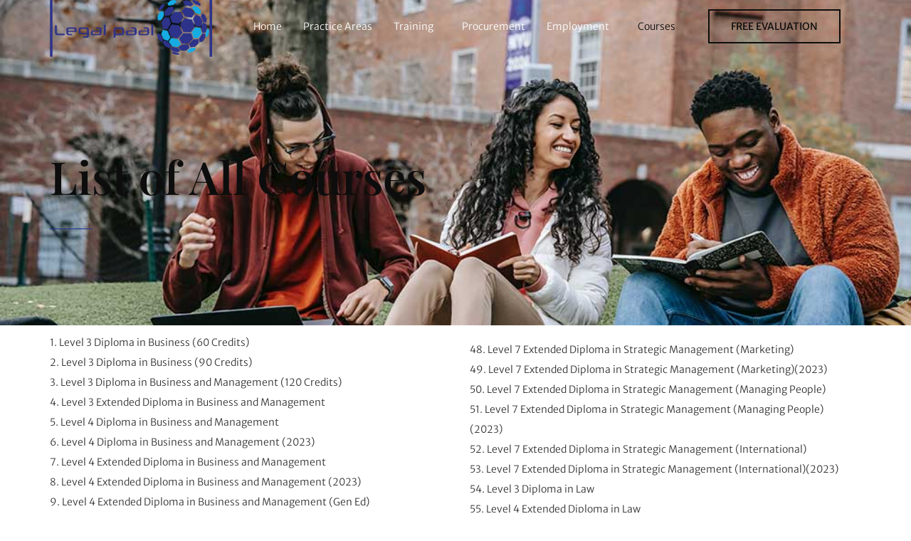

--- FILE ---
content_type: text/html; charset=UTF-8
request_url: https://legalpaal.com/list-of-all-courses/
body_size: 20366
content:
<!DOCTYPE html><html lang="en"><head><script data-no-optimize="1">var litespeed_docref=sessionStorage.getItem("litespeed_docref");litespeed_docref&&(Object.defineProperty(document,"referrer",{get:function(){return litespeed_docref}}),sessionStorage.removeItem("litespeed_docref"));</script> <meta charset="UTF-8" /><meta name="viewport" content="width=device-width, initial-scale=1" /><link rel="profile" href="http://gmpg.org/xfn/11" /><link rel="pingback" href="https://legalpaal.com/xmlrpc.php" /><style>.bnav_bottom_nav_wrapper {
                 box-shadow: 0px 0px 0px 0px ;
                                }
                .bnav_bottom_nav_wrapper {
                                        z-index: !important;
                                    }
                .bnav_bottom_nav_wrapper {
                    -webkit-backdrop-filter: blur(5px);
                    backdrop-filter: blur(5px);
                }

                .bnav_bottom_nav_wrapper ul.bnav_main_menu {
                    justify-content: flex-start                }
                /* main-nav-alignment */

                /* Main nav icon and text visibility */
                /*.bnav_bottom_nav_wrapper ul.bnav_main_menu li .icon_wrapper {*/
                /*    display: none;*/
                /*}*/

                /*.bnav_bottom_nav_wrapper ul.bnav_main_menu li.current_page_item .icon_wrapper.active {*/
                /*    display: flex;*/
                /*}*/

                .bnav_bottom_nav_wrapper ul.bnav_main_menu li .text_wrapper {
                    display: flex;
                }
                
                
                                                .bnav_bottom_nav_wrapper ul.bnav_main_menu li a .icon_wrapper.normal {
                    display: flex;
                }
                .bnav_bottom_nav_wrapper ul.bnav_main_menu li.current-menu-item .icon_wrapper.normal {
                    display: none;
                }

                                                
                /* Main nav text visibility */
                                .bnav_bottom_nav_wrapper ul.bnav_main_menu li a .text_wrapper {
                    display: flex;
                }

                
                
                                
                /* End icon and text visibility css */

                /* Show total number of items */
                .bnav_bottom_nav_wrapper ul.bnav_main_menu li {
                    display: none !important;
                }

                .bnav_bottom_nav_wrapper ul.bnav_main_menu li:nth-child(-n+6) {
                    display: flex !important;
                }

                /* Typography for image */
                .bnav_bottom_nav_wrapper ul.bnav_main_menu li a .bnav_menu_items .img_icon img {
                    width: 24px                }

                            .bnav_main_menu_container .bnav_menu_items .bnav_flex {
                    flex-direction: column;
                }

                            /* Show total number of items */
            .bnav_bottom_nav_wrapper ul.bnav_main_menu li, .bnav_sub_menu_wrapper ul.sub-menu.depth-0 li, .bnav_bottom_nav_wrapper ul.sub-menu.bnav_child_sub_menu li {
                display: none !important;
            }
                .bnav_bottom_nav_wrapper ul.bnav_main_menu li:nth-child(-n+6){
                display: flex !important;
            }</style><style>.bnav_bottom_nav_wrapper {
                display: none !important;
            }

            @media only screen and (max-width: 768px) {
                body {
                    padding-bottom: 20px !important;
                }

                .bnav_bottom_nav_wrapper {
                    display: block !important;
                }
            }</style><meta name='robots' content='index, follow, max-image-preview:large, max-snippet:-1, max-video-preview:-1' /><title>List of All Courses - Legal Paal</title><link rel="canonical" href="https://legalpaal.com/list-of-all-courses/" /><meta property="og:locale" content="en_US" /><meta property="og:type" content="article" /><meta property="og:title" content="List of All Courses - Legal Paal" /><meta property="og:description" content="List of All Courses 1. Level 3 Diploma in Business (60 Credits) 2. Level 3 Diploma in Business (90 Credits) 3. Level 3 Diploma in Business and Management (120 Credits) 4. Level 3 Extended Diploma in Business and Management 5. Level 4 Diploma in Business and Management 6. Level 4 Diploma in Business and Management [&hellip;]" /><meta property="og:url" content="https://legalpaal.com/list-of-all-courses/" /><meta property="og:site_name" content="Legal Paal" /><meta property="article:modified_time" content="2024-07-18T18:13:18+00:00" /><meta property="og:image" content="https://legalpaal.com/wp-content/uploads/2023/09/logo.jpg" /><meta property="og:image:width" content="512" /><meta property="og:image:height" content="512" /><meta property="og:image:type" content="image/jpeg" /><meta name="twitter:card" content="summary_large_image" /><meta name="twitter:label1" content="Est. reading time" /><meta name="twitter:data1" content="7 minutes" /> <script type="application/ld+json" class="yoast-schema-graph">{"@context":"https://schema.org","@graph":[{"@type":"WebPage","@id":"https://legalpaal.com/list-of-all-courses/","url":"https://legalpaal.com/list-of-all-courses/","name":"List of All Courses - Legal Paal","isPartOf":{"@id":"https://legalpaal.com/#website"},"datePublished":"2024-02-26T11:13:58+00:00","dateModified":"2024-07-18T18:13:18+00:00","breadcrumb":{"@id":"https://legalpaal.com/list-of-all-courses/#breadcrumb"},"inLanguage":"en","potentialAction":[{"@type":"ReadAction","target":["https://legalpaal.com/list-of-all-courses/"]}]},{"@type":"BreadcrumbList","@id":"https://legalpaal.com/list-of-all-courses/#breadcrumb","itemListElement":[{"@type":"ListItem","position":1,"name":"Home","item":"https://legalpaal.com/"},{"@type":"ListItem","position":2,"name":"List of All Courses"}]},{"@type":"WebSite","@id":"https://legalpaal.com/#website","url":"https://legalpaal.com/","name":"Legal Paal","description":"Legal Paal - Accredited Training, Work Experience &amp; Employment Providers","publisher":{"@id":"https://legalpaal.com/#organization"},"alternateName":"LegalPaal","potentialAction":[{"@type":"SearchAction","target":{"@type":"EntryPoint","urlTemplate":"https://legalpaal.com/?s={search_term_string}"},"query-input":{"@type":"PropertyValueSpecification","valueRequired":true,"valueName":"search_term_string"}}],"inLanguage":"en"},{"@type":"Organization","@id":"https://legalpaal.com/#organization","name":"Legal Paal","alternateName":"Legal Paal - Accredited Training, Work Experience & Employment Providers","url":"https://legalpaal.com/","logo":{"@type":"ImageObject","inLanguage":"en","@id":"https://legalpaal.com/#/schema/logo/image/","url":"https://legalpaal.com/wp-content/uploads/2023/09/logo.jpg","contentUrl":"https://legalpaal.com/wp-content/uploads/2023/09/logo.jpg","width":512,"height":512,"caption":"Legal Paal"},"image":{"@id":"https://legalpaal.com/#/schema/logo/image/"}}]}</script> <link rel='dns-prefetch' href='//stats.wp.com' /><link rel='dns-prefetch' href='//use.fontawesome.com' /><link rel="alternate" type="application/rss+xml" title="Legal Paal &raquo; Feed" href="https://legalpaal.com/feed/" /><link rel="alternate" type="application/rss+xml" title="Legal Paal &raquo; Comments Feed" href="https://legalpaal.com/comments/feed/" /><link rel="alternate" title="oEmbed (JSON)" type="application/json+oembed" href="https://legalpaal.com/wp-json/oembed/1.0/embed?url=https%3A%2F%2Flegalpaal.com%2Flist-of-all-courses%2F" /><link rel="alternate" title="oEmbed (XML)" type="text/xml+oembed" href="https://legalpaal.com/wp-json/oembed/1.0/embed?url=https%3A%2F%2Flegalpaal.com%2Flist-of-all-courses%2F&#038;format=xml" /><style id='wp-img-auto-sizes-contain-inline-css'>img:is([sizes=auto i],[sizes^="auto," i]){contain-intrinsic-size:3000px 1500px}
/*# sourceURL=wp-img-auto-sizes-contain-inline-css */</style><style id="litespeed-ccss">.bnav_bottom_nav_wrapper{box-shadow:0 0 0 0}.bnav_bottom_nav_wrapper{z-index:!important}.bnav_bottom_nav_wrapper{-webkit-backdrop-filter:blur(5px);backdrop-filter:blur(5px)}.bnav_bottom_nav_wrapper ul.bnav_main_menu{justify-content:flex-start}.bnav_bottom_nav_wrapper ul.bnav_main_menu li .text_wrapper{display:flex}.bnav_bottom_nav_wrapper ul.bnav_main_menu li a .icon_wrapper.normal{display:flex}.bnav_bottom_nav_wrapper ul.bnav_main_menu li a .text_wrapper{display:flex}.bnav_bottom_nav_wrapper ul.bnav_main_menu li{display:none!important}.bnav_bottom_nav_wrapper ul.bnav_main_menu li:nth-child(-n+6){display:flex!important}.bnav_main_menu_container .bnav_menu_items .bnav_flex{flex-direction:column}.bnav_bottom_nav_wrapper ul.bnav_main_menu li{display:none!important}.bnav_bottom_nav_wrapper ul.bnav_main_menu li:nth-child(-n+6){display:flex!important}.bnav_bottom_nav_wrapper{display:none!important}@media only screen and (max-width:768px){body{padding-bottom:20px!important}.bnav_bottom_nav_wrapper{display:block!important}}ul.hfe-nav-menu,.hfe-nav-menu li,.hfe-nav-menu ul{list-style:none!important;margin:0;padding:0}.hfe-nav-menu li.menu-item{position:relative}.hfe-nav-menu .sub-menu li.menu-item{position:relative;background:inherit}div.hfe-nav-menu{-js-display:flex;display:-webkit-box;display:-webkit-flex;display:-moz-box;display:-ms-flexbox;display:flex;-webkit-box-orient:vertical;-webkit-box-direction:normal;-webkit-flex-direction:column;-moz-box-orient:vertical;-moz-box-direction:normal;-ms-flex-direction:column;flex-direction:column}.hfe-nav-menu__layout-horizontal,.hfe-nav-menu__layout-horizontal .hfe-nav-menu{-js-display:flex;display:-webkit-box;display:-webkit-flex;display:-moz-box;display:-ms-flexbox;display:flex}.hfe-nav-menu__layout-horizontal .hfe-nav-menu{-webkit-flex-wrap:wrap;-ms-flex-wrap:wrap;flex-wrap:wrap}.hfe-nav-menu__layout-horizontal .hfe-nav-menu .sub-menu{position:absolute;top:100%;left:0;z-index:16;visibility:hidden;opacity:0;text-align:left}.hfe-nav-menu .menu-item-has-children .sub-menu{position:absolute;top:100%;left:0;z-index:9999;visibility:hidden;opacity:0}.hfe-nav-menu:before,.hfe-nav-menu:after{content:"";display:table;clear:both}.hfe-nav-menu__align-right .hfe-nav-menu{margin-left:auto;-webkit-box-pack:end;-ms-flex-pack:end;-webkit-justify-content:flex-end;-moz-box-pack:end;justify-content:flex-end}.hfe-nav-menu__layout-horizontal .hfe-nav-menu{-js-display:flex;display:-webkit-box;display:-webkit-flex;display:-moz-box;display:-ms-flexbox;display:flex;-webkit-flex-wrap:wrap;-ms-flex-wrap:wrap;flex-wrap:wrap}.hfe-nav-menu a.hfe-menu-item,.hfe-nav-menu a.hfe-sub-menu-item{line-height:1;text-decoration:none;-js-display:flex;display:-webkit-box;display:-webkit-flex;display:-moz-box;display:-ms-flexbox;display:flex;-webkit-box-pack:justify;-moz-box-pack:justify;-ms-flex-pack:justify;-webkit-box-shadow:none;box-shadow:none;-webkit-box-align:center;-webkit-align-items:center;-moz-box-align:center;-ms-flex-align:center;align-items:center;-webkit-justify-content:space-between;justify-content:space-between}.hfe-nav-menu .sub-menu{min-width:220px;margin:0;z-index:9999}.hfe-nav-menu__layout-horizontal{font-size:0}.hfe-nav-menu__layout-horizontal li.menu-item{font-size:medium}.hfe-nav-menu__layout-horizontal .hfe-nav-menu .sub-menu{-webkit-box-shadow:0 4px 10px -2px rgb(0 0 0/.1);box-shadow:0 4px 10px -2px rgb(0 0 0/.1)}.hfe-nav-menu-icon{padding:.35em;border:0 solid}.hfe-nav-menu__submenu-plus .hfe-menu-toggle:before{font-family:"Font Awesome 5 Free";z-index:1;font-size:inherit;font-weight:inherit;line-height:0}.hfe-nav-menu__toggle{-js-display:flex;display:-webkit-box;display:-webkit-flex;display:-moz-box;display:-ms-flexbox;display:flex;font-size:22px;border:0 solid;-webkit-border-radius:3px;border-radius:3px;color:#494c4f;position:relative;line-height:1}.hfe-nav-menu .sub-arrow{font-size:14px;line-height:1;-js-display:flex;display:-webkit-box;display:-webkit-flex;display:-moz-box;display:-ms-flexbox;display:flex;margin-top:-10px;margin-bottom:-10px}.hfe-nav-menu__layout-horizontal .hfe-nav-menu .sub-arrow{margin-left:10px}.hfe-layout-horizontal .hfe-nav-menu__toggle{visibility:hidden;opacity:0;display:none}.hfe-nav-menu-icon{display:inline-block;line-height:1;text-align:center}.hfe-nav-menu .menu-item a:before,.hfe-nav-menu .menu-item a:after{display:block;position:absolute}.hfe-nav-menu .menu-item a.hfe-menu-item:not(:hover):not(:focus):not(.current-menu-item):not(.highlighted):before,.hfe-nav-menu .menu-item a.hfe-menu-item:not(:hover):not(:focus):not(.current-menu-item):not(.highlighted):after{opacity:0}.hfe-nav-menu .current-menu-item:before,.hfe-nav-menu .current-menu-item:after{-webkit-transform:scale(1);-ms-transform:scale(1);transform:scale(1)}.hfe-submenu-animation-slide_up .hfe-layout-horizontal .menu-item-has-children>ul.sub-menu{-webkit-transform:translateY(20%);-ms-transform:translateY(20%);transform:translateY(20%);opacity:0;-ms-filter:"progid:DXImageTransform.Microsoft.Alpha(Opacity=0)"}.hfe-nav-menu .hfe-has-submenu .sub-menu li.menu-item:first-child,.hfe-nav-menu .hfe-has-submenu .sub-menu li.menu-item:last-child{overflow:visible!important}@media only screen and (max-width:1024px){.hfe-nav-menu__breakpoint-tablet .hfe-nav-menu__layout-horizontal li,.hfe-nav-menu__breakpoint-tablet .hfe-nav-menu{width:100%;margin-right:0}.hfe-nav-menu__breakpoint-tablet .hfe-layout-horizontal .hfe-nav-menu__toggle{display:block}.hfe-nav-menu__breakpoint-tablet .hfe-nav-menu__layout-horizontal .hfe-nav-menu{visibility:hidden;opacity:0}.hfe-nav-menu__breakpoint-tablet .hfe-nav-menu__layout-horizontal{visibility:hidden;opacity:0;height:0}.hfe-nav-menu__breakpoint-tablet .hfe-nav-menu__layout-horizontal .sub-menu{visibility:hidden;opacity:0}.hfe-nav-menu__breakpoint-tablet .hfe-layout-horizontal .hfe-nav-menu__toggle{visibility:visible;opacity:1;display:block}.hfe-nav-menu__breakpoint-tablet .hfe-menu-toggle{border:1px dotted #fff0}.hfe-nav-menu__breakpoint-tablet .hfe-nav-menu__layout-horizontal .sub-menu{position:relative;height:0}.hfe-nav-menu__breakpoint-tablet .hfe-nav-menu__layout-horizontal .sub-menu{position:relative;height:0;top:0}.hfe-nav-menu__breakpoint-tablet .sub-menu{left:0!important;width:auto!important}.hfe-nav-menu .sub-menu{min-width:auto;margin:0}.hfe-nav-menu__breakpoint-tablet .hfe-nav-menu__layout-horizontal .hfe-nav-menu .sub-arrow{padding:10px}.hfe-nav-menu__breakpoint-tablet .hfe-nav-menu .sub-menu{-webkit-box-shadow:none;box-shadow:none}.hfe-submenu-animation-slide_up .hfe-layout-horizontal .menu-item-has-children ul.sub-menu{-webkit-transform:none;-ms-transform:none;transform:none}}@media only screen and (max-width:767px){.hfe-nav-menu .sub-menu{min-width:auto;margin:0}.hfe-nav-menu__breakpoint-tablet .sub-menu{left:0!important;width:auto!important}.hfe-submenu-animation-slide_up .hfe-layout-horizontal .menu-item-has-children ul.sub-menu{-webkit-transform:none;-ms-transform:none;transform:none}}:root{--wp--preset--aspect-ratio--square:1;--wp--preset--aspect-ratio--4-3:4/3;--wp--preset--aspect-ratio--3-4:3/4;--wp--preset--aspect-ratio--3-2:3/2;--wp--preset--aspect-ratio--2-3:2/3;--wp--preset--aspect-ratio--16-9:16/9;--wp--preset--aspect-ratio--9-16:9/16;--wp--preset--color--black:#000000;--wp--preset--color--cyan-bluish-gray:#abb8c3;--wp--preset--color--white:#ffffff;--wp--preset--color--pale-pink:#f78da7;--wp--preset--color--vivid-red:#cf2e2e;--wp--preset--color--luminous-vivid-orange:#ff6900;--wp--preset--color--luminous-vivid-amber:#fcb900;--wp--preset--color--light-green-cyan:#7bdcb5;--wp--preset--color--vivid-green-cyan:#00d084;--wp--preset--color--pale-cyan-blue:#8ed1fc;--wp--preset--color--vivid-cyan-blue:#0693e3;--wp--preset--color--vivid-purple:#9b51e0;--wp--preset--gradient--vivid-cyan-blue-to-vivid-purple:linear-gradient(135deg,rgba(6,147,227,1) 0%,rgb(155,81,224) 100%);--wp--preset--gradient--light-green-cyan-to-vivid-green-cyan:linear-gradient(135deg,rgb(122,220,180) 0%,rgb(0,208,130) 100%);--wp--preset--gradient--luminous-vivid-amber-to-luminous-vivid-orange:linear-gradient(135deg,rgba(252,185,0,1) 0%,rgba(255,105,0,1) 100%);--wp--preset--gradient--luminous-vivid-orange-to-vivid-red:linear-gradient(135deg,rgba(255,105,0,1) 0%,rgb(207,46,46) 100%);--wp--preset--gradient--very-light-gray-to-cyan-bluish-gray:linear-gradient(135deg,rgb(238,238,238) 0%,rgb(169,184,195) 100%);--wp--preset--gradient--cool-to-warm-spectrum:linear-gradient(135deg,rgb(74,234,220) 0%,rgb(151,120,209) 20%,rgb(207,42,186) 40%,rgb(238,44,130) 60%,rgb(251,105,98) 80%,rgb(254,248,76) 100%);--wp--preset--gradient--blush-light-purple:linear-gradient(135deg,rgb(255,206,236) 0%,rgb(152,150,240) 100%);--wp--preset--gradient--blush-bordeaux:linear-gradient(135deg,rgb(254,205,165) 0%,rgb(254,45,45) 50%,rgb(107,0,62) 100%);--wp--preset--gradient--luminous-dusk:linear-gradient(135deg,rgb(255,203,112) 0%,rgb(199,81,192) 50%,rgb(65,88,208) 100%);--wp--preset--gradient--pale-ocean:linear-gradient(135deg,rgb(255,245,203) 0%,rgb(182,227,212) 50%,rgb(51,167,181) 100%);--wp--preset--gradient--electric-grass:linear-gradient(135deg,rgb(202,248,128) 0%,rgb(113,206,126) 100%);--wp--preset--gradient--midnight:linear-gradient(135deg,rgb(2,3,129) 0%,rgb(40,116,252) 100%);--wp--preset--font-size--small:13px;--wp--preset--font-size--medium:20px;--wp--preset--font-size--large:36px;--wp--preset--font-size--x-large:42px;--wp--preset--spacing--20:0.44rem;--wp--preset--spacing--30:0.67rem;--wp--preset--spacing--40:1rem;--wp--preset--spacing--50:1.5rem;--wp--preset--spacing--60:2.25rem;--wp--preset--spacing--70:3.38rem;--wp--preset--spacing--80:5.06rem;--wp--preset--shadow--natural:6px 6px 9px rgba(0, 0, 0, 0.2);--wp--preset--shadow--deep:12px 12px 50px rgba(0, 0, 0, 0.4);--wp--preset--shadow--sharp:6px 6px 0px rgba(0, 0, 0, 0.2);--wp--preset--shadow--outlined:6px 6px 0px -3px rgba(255, 255, 255, 1), 6px 6px rgba(0, 0, 0, 1);--wp--preset--shadow--crisp:6px 6px 0px rgba(0, 0, 0, 1)}:root{--wp--style--global--content-size:800px;--wp--style--global--wide-size:1200px}:where(body){margin:0}:root{--wp--style--block-gap:24px}body{padding-top:0;padding-right:0;padding-bottom:0;padding-left:0}a:where(:not(.wp-element-button)){text-decoration:underline}:root{--woocommerce:#720eec;--wc-green:#7ad03a;--wc-red:#a00;--wc-orange:#ffba00;--wc-blue:#2ea2cc;--wc-primary:#720eec;--wc-primary-text:#fcfbfe;--wc-secondary:#e9e6ed;--wc-secondary-text:#515151;--wc-highlight:#958e09;--wc-highligh-text:white;--wc-content-bg:#fff;--wc-subtext:#767676;--wc-form-border-color:rgba(32, 7, 7, 0.8);--wc-form-border-radius:4px;--wc-form-border-width:1px}@media only screen and (max-width:768px){:root{--woocommerce:#720eec;--wc-green:#7ad03a;--wc-red:#a00;--wc-orange:#ffba00;--wc-blue:#2ea2cc;--wc-primary:#720eec;--wc-primary-text:#fcfbfe;--wc-secondary:#e9e6ed;--wc-secondary-text:#515151;--wc-highlight:#958e09;--wc-highligh-text:white;--wc-content-bg:#fff;--wc-subtext:#767676;--wc-form-border-color:rgba(32, 7, 7, 0.8);--wc-form-border-radius:4px;--wc-form-border-width:1px}}:root{--woocommerce:#720eec;--wc-green:#7ad03a;--wc-red:#a00;--wc-orange:#ffba00;--wc-blue:#2ea2cc;--wc-primary:#720eec;--wc-primary-text:#fcfbfe;--wc-secondary:#e9e6ed;--wc-secondary-text:#515151;--wc-highlight:#958e09;--wc-highligh-text:white;--wc-content-bg:#fff;--wc-subtext:#767676;--wc-form-border-color:rgba(32, 7, 7, 0.8);--wc-form-border-radius:4px;--wc-form-border-width:1px}.screen-reader-text{clip:rect(1px,1px,1px,1px);height:1px;overflow:hidden;position:absolute!important;width:1px;word-wrap:normal!important}.fa,.far,.fas{-moz-osx-font-smoothing:grayscale;-webkit-font-smoothing:antialiased;display:inline-block;font-style:normal;font-variant:normal;text-rendering:auto;line-height:1}.fa-archway:before{content:""}.fa-bars:before{content:""}.fa-blender-phone:before{content:""}.fa-home:before{content:""}.fa-images:before{content:""}.fa-phone-alt:before{content:""}.far{font-weight:400}.fa,.far,.fas{font-family:"Font Awesome 5 Free"}.fa,.fas{font-weight:900}.bnav_bottom_nav_wrapper{position:fixed;bottom:0;left:0;right:0;z-index:999;overflow:hidden}.bnav_bottom_nav_wrapper ul{padding:0;list-style:none;max-width:768px;display:flex;margin:0 auto;align-items:center;justify-content:space-around}.bnav_bottom_nav_wrapper ul li{flex-shrink:0;flex-basis:auto;position:relative;display:flex;flex-direction:column;justify-content:center;align-items:center;height:auto;flex:1}.bnav_bottom_nav_wrapper ul li a{text-decoration:none}.bnav_flex{display:flex;align-items:center;justify-content:center;text-align:center}.bnav_bottom_nav_wrapper ul li a .icon_wrapper.active{display:none}.bnav_menu_items{position:relative}.bnav_main_menu_container{position:relative}.bnav_overlay_close_all{display:none;position:fixed;top:0;left:0;right:0;bottom:0;width:100%;height:100%;background:#fff0;z-index:99}.bhf-hidden{display:none}.ehf-header #masthead{z-index:99;position:relative}.screen-reader-text{height:1px;margin:-1px;overflow:hidden;padding:0;position:absolute;top:-10000em;width:1px;clip:rect(0,0,0,0);border:0}.elementor *,.elementor :after,.elementor :before{box-sizing:border-box}.elementor a{box-shadow:none;text-decoration:none}.elementor img{border:none;border-radius:0;box-shadow:none;height:auto;max-width:100%}.elementor .elementor-background-overlay{inset:0;position:absolute}.elementor-element{--flex-direction:initial;--flex-wrap:initial;--justify-content:initial;--align-items:initial;--align-content:initial;--gap:initial;--flex-basis:initial;--flex-grow:initial;--flex-shrink:initial;--order:initial;--align-self:initial;align-self:var(--align-self);flex-basis:var(--flex-basis);flex-grow:var(--flex-grow);flex-shrink:var(--flex-shrink);order:var(--order)}.elementor-element:where(.e-con-full,.elementor-widget){align-content:var(--align-content);align-items:var(--align-items);flex-direction:var(--flex-direction);flex-wrap:var(--flex-wrap);gap:var(--row-gap) var(--column-gap);justify-content:var(--justify-content)}.elementor-align-center{text-align:center}.elementor-align-center .elementor-button{width:auto}@media (max-width:1024px){.elementor-tablet-align-right{text-align:right}.elementor-tablet-align-right .elementor-button{width:auto}}@media (max-width:767px){.elementor-mobile-align-right{text-align:right}.elementor-mobile-align-right .elementor-button{width:auto}}:root{--page-title-display:block}.elementor-section{position:relative}.elementor-section .elementor-container{display:flex;margin-left:auto;margin-right:auto;position:relative}@media (max-width:1024px){.elementor-section .elementor-container{flex-wrap:wrap}}.elementor-section.elementor-section-boxed>.elementor-container{max-width:1140px}.elementor-widget-wrap{align-content:flex-start;flex-wrap:wrap;position:relative;width:100%}.elementor:not(.elementor-bc-flex-widget) .elementor-widget-wrap{display:flex}.elementor-widget-wrap>.elementor-element{width:100%}.elementor-widget{position:relative}.elementor-widget:not(:last-child){margin-bottom:var(--kit-widget-spacing,20px)}.elementor-column{display:flex;min-height:1px;position:relative}.elementor-column-gap-default>.elementor-column>.elementor-element-populated{padding:10px}@media (min-width:768px){.elementor-column.elementor-col-33{width:33.333%}.elementor-column.elementor-col-100{width:100%}}@media (max-width:767px){.elementor-column{width:100%}}@media (prefers-reduced-motion:no-preference){html{scroll-behavior:smooth}}.e-con{--border-radius:0;--border-top-width:0px;--border-right-width:0px;--border-bottom-width:0px;--border-left-width:0px;--border-style:initial;--border-color:initial;--container-widget-width:100%;--container-widget-height:initial;--container-widget-flex-grow:0;--container-widget-align-self:initial;--content-width:min(100%,var(--container-max-width,1140px));--width:100%;--min-height:initial;--height:auto;--text-align:initial;--margin-top:0px;--margin-right:0px;--margin-bottom:0px;--margin-left:0px;--padding-top:var(--container-default-padding-top,10px);--padding-right:var(--container-default-padding-right,10px);--padding-bottom:var(--container-default-padding-bottom,10px);--padding-left:var(--container-default-padding-left,10px);--position:relative;--z-index:revert;--overflow:visible;--gap:var(--widgets-spacing,20px);--row-gap:var(--widgets-spacing-row,20px);--column-gap:var(--widgets-spacing-column,20px);--overlay-mix-blend-mode:initial;--overlay-opacity:1;--e-con-grid-template-columns:repeat(3,1fr);--e-con-grid-template-rows:repeat(2,1fr);border-radius:var(--border-radius);height:var(--height);min-height:var(--min-height);min-width:0;overflow:var(--overflow);position:var(--position);width:var(--width);z-index:var(--z-index);--flex-wrap-mobile:wrap;margin-block-end:var(--margin-block-end);margin-block-start:var(--margin-block-start);margin-inline-end:var(--margin-inline-end);margin-inline-start:var(--margin-inline-start);padding-inline-end:var(--padding-inline-end);padding-inline-start:var(--padding-inline-start);--margin-block-start:var(--margin-top);--margin-block-end:var(--margin-bottom);--margin-inline-start:var(--margin-left);--margin-inline-end:var(--margin-right);--padding-inline-start:var(--padding-left);--padding-inline-end:var(--padding-right);--padding-block-start:var(--padding-top);--padding-block-end:var(--padding-bottom);--border-block-start-width:var(--border-top-width);--border-block-end-width:var(--border-bottom-width);--border-inline-start-width:var(--border-left-width);--border-inline-end-width:var(--border-right-width)}.e-con>.e-con-inner{padding-block-end:var(--padding-block-end);padding-block-start:var(--padding-block-start);text-align:var(--text-align)}.e-con,.e-con>.e-con-inner{display:var(--display)}.e-con.e-grid{--grid-justify-content:start;--grid-align-content:start;--grid-auto-flow:row}.e-con.e-grid,.e-con.e-grid>.e-con-inner{align-content:var(--grid-align-content);align-items:var(--align-items);grid-auto-flow:var(--grid-auto-flow);grid-template-columns:var(--e-con-grid-template-columns);grid-template-rows:var(--e-con-grid-template-rows);justify-content:var(--grid-justify-content);justify-items:var(--justify-items)}.e-con-boxed.e-grid{grid-template-columns:1fr;grid-template-rows:1fr;justify-items:legacy}.e-con-boxed{gap:initial;text-align:initial}.e-con.e-grid>.e-con-inner{align-items:var(--align-items);justify-items:var(--justify-items)}.e-con>.e-con-inner{gap:var(--row-gap) var(--column-gap);height:100%;margin:0 auto;max-width:var(--content-width);padding-inline-end:0;padding-inline-start:0;width:100%}:is(.elementor-section-wrap,[data-elementor-id])>.e-con{--margin-left:auto;--margin-right:auto;max-width:min(100%,var(--width))}.e-con .elementor-widget.elementor-widget{margin-block-end:0}.e-con:before{border-block-end-width:var(--border-block-end-width);border-block-start-width:var(--border-block-start-width);border-color:var(--border-color);border-inline-end-width:var(--border-inline-end-width);border-inline-start-width:var(--border-inline-start-width);border-radius:var(--border-radius);border-style:var(--border-style);content:var(--background-overlay);display:block;height:max(100% + var(--border-top-width) + var(--border-bottom-width),100%);left:calc(0px - var(--border-left-width));mix-blend-mode:var(--overlay-mix-blend-mode);opacity:var(--overlay-opacity);position:absolute;top:calc(0px - var(--border-top-width));width:max(100% + var(--border-left-width) + var(--border-right-width),100%)}.e-con .elementor-widget{min-width:0}.e-con>.e-con-inner>.elementor-widget>.elementor-widget-container{height:100%}.e-con.e-con>.e-con-inner>.elementor-widget{max-width:100%}.e-con .elementor-widget:not(:last-child){--kit-widget-spacing:0px}.elementor-heading-title{line-height:1;margin:0;padding:0}.elementor-button{background-color:#69727d;border-radius:3px;color:#fff;display:inline-block;font-size:15px;line-height:1;padding:12px 24px;fill:#fff;text-align:center}.elementor-button:visited{color:#fff}.elementor-button-content-wrapper{display:flex;flex-direction:row;gap:5px;justify-content:center}.elementor-button-text{display:inline-block}.elementor-button span{text-decoration:inherit}.elementor-kit-8{--e-global-color-primary:#D9BD89;--e-global-color-secondary:#BEA678;--e-global-color-text:#0D0D0D;--e-global-color-accent:#8C8C8C;--e-global-color-742f3e9:#213292;--e-global-color-d1355db:#C0BDD0;--e-global-color-dbefd13:#96B2BD;--e-global-typography-primary-font-family:"Playfair Display";--e-global-typography-primary-font-weight:600;--e-global-typography-secondary-font-family:"Playfair Display";--e-global-typography-secondary-font-weight:400;--e-global-typography-text-font-family:"Merriweather Sans";--e-global-typography-text-font-weight:300;--e-global-typography-accent-font-family:"Merriweather Sans";--e-global-typography-accent-font-weight:500;color:var(--e-global-color-text);font-family:"Merriweather Sans",Sans-serif;font-size:14px;font-weight:300;line-height:2em}.elementor-kit-8 button,.elementor-kit-8 .elementor-button{background-color:#FFF0;font-family:"Merriweather Sans",Sans-serif;font-weight:400;text-transform:uppercase;line-height:1em;color:var(--e-global-color-primary);border-style:solid;border-width:2px 2px 2px 2px;border-color:var(--e-global-color-primary);border-radius:0 0 0 0;padding:15px 30px 15px 30px}.elementor-kit-8 p{margin-bottom:1.5em}.elementor-kit-8 a{color:var(--e-global-color-primary)}.elementor-kit-8 h1{color:var(--e-global-color-text);font-family:"Playfair Display",Sans-serif;font-size:64px;font-weight:600;line-height:1.2em}.elementor-section.elementor-section-boxed>.elementor-container{max-width:1140px}.e-con{--container-max-width:1140px}.elementor-widget:not(:last-child){margin-block-end:20px}.elementor-element{--widgets-spacing:20px 20px;--widgets-spacing-row:20px;--widgets-spacing-column:20px}@media (max-width:1024px){.elementor-kit-8{font-size:14px;line-height:1.8em}.elementor-kit-8 p{margin-bottom:1.5em}.elementor-kit-8 h1{font-size:52px;line-height:1.2em}.elementor-section.elementor-section-boxed>.elementor-container{max-width:1024px}.e-con{--container-max-width:1024px}}@media (max-width:767px){.elementor-kit-8{font-size:13px;line-height:1.6em}.elementor-kit-8 p{margin-bottom:1.5em}.elementor-kit-8 h1{font-size:40px;line-height:1.2em}.elementor-section.elementor-section-boxed>.elementor-container{max-width:767px}.e-con{--container-max-width:767px}}.elementor-widget-divider{--divider-border-style:none;--divider-border-width:1px;--divider-color:#0c0d0e;--divider-icon-size:20px;--divider-element-spacing:10px;--divider-pattern-height:24px;--divider-pattern-size:20px;--divider-pattern-url:none;--divider-pattern-repeat:repeat-x}.elementor-widget-divider .elementor-divider{display:flex}.elementor-widget-divider .elementor-divider-separator{direction:ltr;display:flex;margin:0}.elementor-widget-divider:not(.elementor-widget-divider--view-line_text):not(.elementor-widget-divider--view-line_icon) .elementor-divider-separator{border-block-start:var(--divider-border-width) var(--divider-border-style) var(--divider-color)}.elementor-2397 .elementor-element.elementor-element-8f2d4a0:not(.elementor-motion-effects-element-type-background){background-color:var(--e-global-color-text);background-image:url(https://legalpaal.com/wp-content/uploads/2023/10/Legal-22.jpg);background-position:bottom left;background-repeat:no-repeat;background-size:cover}.elementor-2397 .elementor-element.elementor-element-8f2d4a0>.elementor-background-overlay{background-color:var(--e-global-color-dbefd13);opacity:.8}.elementor-2397 .elementor-element.elementor-element-8f2d4a0{margin-top:-90px;margin-bottom:0;padding:210px 0 120px 0}.elementor-2397 .elementor-element.elementor-element-766b04d>.elementor-element-populated{margin:0 0 0 0;--e-column-margin-right:0px;--e-column-margin-left:0px;padding:0 0 0 0}.elementor-2397 .elementor-element.elementor-element-1fe13f5{--divider-border-style:solid;--divider-color:var( --e-global-color-742f3e9 );--divider-border-width:1px}.elementor-2397 .elementor-element.elementor-element-1fe13f5 .elementor-divider-separator{width:60px}.elementor-2397 .elementor-element.elementor-element-1fe13f5 .elementor-divider{padding-block-start:15px;padding-block-end:15px}.elementor-2397 .elementor-element.elementor-element-07fbd44{--display:grid;--e-con-grid-template-columns:repeat(2, 1fr);--e-con-grid-template-rows:repeat(1, 1fr);--grid-auto-flow:row}@media (min-width:1025px){.elementor-2397 .elementor-element.elementor-element-8f2d4a0:not(.elementor-motion-effects-element-type-background){background-attachment:fixed}}@media (max-width:1024px){.elementor-2397 .elementor-element.elementor-element-8f2d4a0{margin-top:-85px;margin-bottom:0;padding:185px 20px 100px 20px}.elementor-2397 .elementor-element.elementor-element-1fe13f5 .elementor-divider{padding-block-start:10px;padding-block-end:10px}.elementor-2397 .elementor-element.elementor-element-07fbd44{--grid-auto-flow:row}}@media (max-width:767px){.elementor-2397 .elementor-element.elementor-element-8f2d4a0{margin-top:-80px;margin-bottom:0;padding:160px 20px 80px 20px}.elementor-2397 .elementor-element.elementor-element-1fe13f5 .elementor-divider{padding-block-start:5px;padding-block-end:5px}.elementor-2397 .elementor-element.elementor-element-07fbd44{--e-con-grid-template-columns:repeat(1, 1fr);--e-con-grid-template-rows:repeat(1, 1fr);--grid-auto-flow:row}}.elementor-114 .elementor-element.elementor-element-6f78931{margin-top:-16px;margin-bottom:-16px;z-index:999}.elementor-114 .elementor-element.elementor-element-359baa1b.elementor-column.elementor-element[data-element_type="column"]>.elementor-widget-wrap.elementor-element-populated{align-content:center;align-items:center}.elementor-114 .elementor-element.elementor-element-359baa1b>.elementor-element-populated{margin:0 0 0 0;--e-column-margin-right:0px;--e-column-margin-left:0px;padding:10px 0 10px 0}.elementor-114 .elementor-element.elementor-element-550d496d.elementor-column.elementor-element[data-element_type="column"]>.elementor-widget-wrap.elementor-element-populated{align-content:center;align-items:center}.elementor-114 .elementor-element.elementor-element-550d496d>.elementor-element-populated{margin:0 0 0 0;--e-column-margin-right:0px;--e-column-margin-left:0px;padding:0 0 0 0}.elementor-114 .elementor-element.elementor-element-3d3fe7b9 .menu-item a.hfe-menu-item{padding-left:15px;padding-right:15px}.elementor-114 .elementor-element.elementor-element-3d3fe7b9 .menu-item a.hfe-sub-menu-item{padding-left:calc(15px + 20px);padding-right:15px}.elementor-114 .elementor-element.elementor-element-3d3fe7b9 .menu-item a.hfe-menu-item,.elementor-114 .elementor-element.elementor-element-3d3fe7b9 .menu-item a.hfe-sub-menu-item{padding-top:15px;padding-bottom:15px}.elementor-114 .elementor-element.elementor-element-3d3fe7b9 .sub-menu{border-radius:5px 5px 5px 5px}.elementor-114 .elementor-element.elementor-element-3d3fe7b9 .sub-menu li.menu-item:first-child{border-top-left-radius:5px;border-top-right-radius:5px;overflow:hidden}.elementor-114 .elementor-element.elementor-element-3d3fe7b9 .sub-menu li.menu-item:last-child{border-bottom-right-radius:5px;border-bottom-left-radius:5px;overflow:hidden}.elementor-114 .elementor-element.elementor-element-3d3fe7b9 ul.sub-menu{width:220px}.elementor-114 .elementor-element.elementor-element-3d3fe7b9 .sub-menu li a.hfe-sub-menu-item{padding-left:30px;padding-right:30px}.elementor-114 .elementor-element.elementor-element-3d3fe7b9 .sub-menu a.hfe-sub-menu-item{padding-top:15px;padding-bottom:15px}.elementor-114 .elementor-element.elementor-element-3d3fe7b9 .hfe-nav-menu__toggle{margin:0 auto}.elementor-114 .elementor-element.elementor-element-3d3fe7b9 a.hfe-menu-item,.elementor-114 .elementor-element.elementor-element-3d3fe7b9 a.hfe-sub-menu-item{font-family:"Merriweather Sans",Sans-serif;font-size:14px;font-weight:300}.elementor-114 .elementor-element.elementor-element-3d3fe7b9 .menu-item a.hfe-menu-item,.elementor-114 .elementor-element.elementor-element-3d3fe7b9 .sub-menu a.hfe-sub-menu-item{color:#FFF}.elementor-114 .elementor-element.elementor-element-3d3fe7b9 .menu-item.current-menu-ancestor a.hfe-menu-item{color:var(--e-global-color-text)}.elementor-114 .elementor-element.elementor-element-3d3fe7b9 .sub-menu a.hfe-sub-menu-item{color:var(--e-global-color-text)}.elementor-114 .elementor-element.elementor-element-3d3fe7b9 .sub-menu{background-color:#FFF}.elementor-114 .elementor-element.elementor-element-3d3fe7b9 .sub-menu .menu-item.current-menu-item a.hfe-sub-menu-item.hfe-sub-menu-item-active{color:var(--e-global-color-d1355db)}.elementor-114 .elementor-element.elementor-element-3d3fe7b9 .sub-menu li a.hfe-sub-menu-item{font-family:"Merriweather Sans",Sans-serif;font-size:13px;font-weight:300}.elementor-114 .elementor-element.elementor-element-3d3fe7b9 .sub-menu li.menu-item:not(:last-child){border-bottom-style:solid;border-bottom-color:#F2F2F2;border-bottom-width:1px}.elementor-114 .elementor-element.elementor-element-4db0cdaf.elementor-column.elementor-element[data-element_type="column"]>.elementor-widget-wrap.elementor-element-populated{align-content:center;align-items:center}.elementor-114 .elementor-element.elementor-element-4db0cdaf>.elementor-element-populated{margin:0 0 0 0;--e-column-margin-right:0px;--e-column-margin-left:0px;padding:0 0 0 0}.elementor-114 .elementor-element.elementor-element-33855ec0 .elementor-button{font-size:14px;fill:var(--e-global-color-text);color:var(--e-global-color-text);border-style:solid;border-color:var(--e-global-color-text)}@media (max-width:1024px){.elementor-114 .elementor-element.elementor-element-359baa1b>.elementor-element-populated{padding:10px 0 10px 20px}.elementor-114 .elementor-element.elementor-element-3d3fe7b9 nav.hfe-nav-menu__layout-horizontal:not(.hfe-dropdown) ul.sub-menu{margin-top:15px}.elementor-114 .elementor-element.elementor-element-4db0cdaf>.elementor-element-populated{padding:0 20px 0 0}}@media (min-width:768px){.elementor-114 .elementor-element.elementor-element-359baa1b{width:20%}.elementor-114 .elementor-element.elementor-element-550d496d{width:59.332%}.elementor-114 .elementor-element.elementor-element-4db0cdaf{width:20%}}@media (max-width:1024px) and (min-width:768px){.elementor-114 .elementor-element.elementor-element-359baa1b{width:35%}.elementor-114 .elementor-element.elementor-element-550d496d{width:30%}.elementor-114 .elementor-element.elementor-element-4db0cdaf{width:35%}}@media (max-width:767px){.elementor-114 .elementor-element.elementor-element-359baa1b{width:50%}.elementor-114 .elementor-element.elementor-element-359baa1b>.elementor-element-populated{margin:0 0 0 0;--e-column-margin-right:0px;--e-column-margin-left:0px;padding:10px 0 10px 20px}.elementor-114 .elementor-element.elementor-element-550d496d{width:15%}.elementor-114 .elementor-element.elementor-element-550d496d>.elementor-element-populated{margin:0 0 0 0;--e-column-margin-right:0px;--e-column-margin-left:0px;padding:0 0 0 0}.elementor-114 .elementor-element.elementor-element-4db0cdaf{width:35%}.elementor-114 .elementor-element.elementor-element-4db0cdaf>.elementor-element-populated{margin:0 0 0 0;--e-column-margin-right:0px;--e-column-margin-left:0px;padding:0 0 0 0}.elementor-114 .elementor-element.elementor-element-33855ec0 .elementor-button{font-size:12px;line-height:1.5em;border-width:0 0 0 0;padding:10px 10px 10px 20px}}html{line-height:1.15;-webkit-text-size-adjust:100%}*,:after,:before{box-sizing:border-box}body{margin:0;font-family:-apple-system,BlinkMacSystemFont,Segoe UI,Roboto,Helvetica Neue,Arial,Noto Sans,sans-serif,Apple Color Emoji,Segoe UI Emoji,Segoe UI Symbol,Noto Color Emoji;font-size:1rem;font-weight:400;line-height:1.5;color:#333;background-color:#fff;-webkit-font-smoothing:antialiased;-moz-osx-font-smoothing:grayscale}h1{margin-block-start:.5rem;margin-block-end:1rem;font-family:inherit;font-weight:500;line-height:1.2;color:inherit}h1{font-size:2.5rem}p{margin-block-start:0;margin-block-end:.9rem}a{background-color:#fff0;text-decoration:none;color:#c36}img{border-style:none;height:auto;max-width:100%}button{font-family:inherit;font-size:1rem;line-height:1.5;margin:0}button{overflow:visible}button{text-transform:none}button{width:auto;-webkit-appearance:button}button{display:inline-block;font-weight:400;color:#c36;text-align:center;white-space:nowrap;background-color:#fff0;border:1px solid #c36;padding:.5rem 1rem;font-size:1rem;border-radius:3px}::-webkit-file-upload-button{-webkit-appearance:button;font:inherit}li,ul{margin-block-start:0;margin-block-end:0;border:0;outline:0;font-size:100%;vertical-align:baseline;background:#fff0}.screen-reader-text{clip:rect(1px,1px,1px,1px);height:1px;overflow:hidden;position:absolute!important;width:1px;word-wrap:normal!important}.elementor-widget .elementor-icon-list-items{list-style-type:none;margin:0;padding:0}.elementor-widget .elementor-icon-list-item{margin:0;padding:0;position:relative}.elementor-widget .elementor-icon-list-item:after{bottom:0;position:absolute;width:100%}.elementor-widget .elementor-icon-list-item,.elementor-widget .elementor-icon-list-item a{align-items:var(--icon-vertical-align,center);display:flex;font-size:inherit}.elementor-widget:not(.elementor-align-right) .elementor-icon-list-item:after{left:0}.elementor-widget:not(.elementor-align-left) .elementor-icon-list-item:after{right:0}@media (min-width:-1){.elementor-widget:not(.elementor-widescreen-align-right) .elementor-icon-list-item:after{left:0}.elementor-widget:not(.elementor-widescreen-align-left) .elementor-icon-list-item:after{right:0}}@media (max-width:-1){.elementor-widget:not(.elementor-laptop-align-right) .elementor-icon-list-item:after{left:0}.elementor-widget:not(.elementor-laptop-align-left) .elementor-icon-list-item:after{right:0}.elementor-widget:not(.elementor-tablet_extra-align-right) .elementor-icon-list-item:after{left:0}.elementor-widget:not(.elementor-tablet_extra-align-left) .elementor-icon-list-item:after{right:0}}@media (max-width:1024px){.elementor-widget:not(.elementor-tablet-align-right) .elementor-icon-list-item:after{left:0}.elementor-widget:not(.elementor-tablet-align-left) .elementor-icon-list-item:after{right:0}}@media (max-width:-1){.elementor-widget:not(.elementor-mobile_extra-align-right) .elementor-icon-list-item:after{left:0}.elementor-widget:not(.elementor-mobile_extra-align-left) .elementor-icon-list-item:after{right:0}}@media (max-width:767px){.elementor-widget:not(.elementor-mobile-align-right) .elementor-icon-list-item:after{left:0}.elementor-widget:not(.elementor-mobile-align-left) .elementor-icon-list-item:after{right:0}}.elementor .elementor-element ul.elementor-icon-list-items{padding:0}.fa,.fas,.far{-moz-osx-font-smoothing:grayscale;-webkit-font-smoothing:antialiased;display:inline-block;font-style:normal;font-variant:normal;text-rendering:auto;line-height:1}.fa-archway:before{content:""}.fa-bars:before{content:""}.fa-blender-phone:before{content:""}.fa-home:before{content:""}.fa-images:before{content:""}.fa-phone-alt:before{content:""}.fa,.fas{font-family:"Font Awesome 5 Free";font-weight:900}.fa,.far,.fas{-moz-osx-font-smoothing:grayscale;-webkit-font-smoothing:antialiased;display:inline-block;font-style:normal;font-variant:normal;text-rendering:auto;line-height:1}.fa-archway:before{content:""}.fa-bars:before{content:""}.fa-blender-phone:before{content:""}.fa-home:before{content:""}.fa-images:before{content:""}.fa-phone-alt:before{content:""}.fa,.fas{font-family:"Font Awesome 5 Free";font-weight:900}.bnav_bottom_nav_wrapper{background-color:#1e1e1e}.bnav_bottom_nav_wrapper{padding-top:0;padding-right:0;padding-bottom:0;padding-left:0}.bnav_main_menu_container ul.bnav_main_menu{background-color:rgb(45 45 59/.95)}.bnav_main_menu_container ul.bnav_main_menu{padding-top:15px;padding-right:5px;padding-bottom:35px;padding-left:5px}.bnav_main_menu_container ul.bnav_main_menu{margin-top:0;margin-right:0;margin-bottom:0;margin-left:0}.bnav_bottom_nav_wrapper ul li>a .bnav_menu_items{padding-right:0;padding-left:0}.bnav_bottom_nav_wrapper ul li a .icon_wrapper{margin-top:0;margin-right:0;margin-bottom:10px;margin-left:0}.bnav_bottom_nav_wrapper ul li a .icon_wrapper i{color:#818799;font-size:24px}.bnav_bottom_nav_wrapper ul li a .text_wrapper{color:#818797;font-size:14px;line-height:17px;letter-spacing:.48px}.screen-reader-text{clip:rect(1px,1px,1px,1px);word-wrap:normal!important;border:0;clip-path:inset(50%);height:1px;margin:-1px;overflow:hidden;overflow-wrap:normal!important;padding:0;position:absolute!important;width:1px}.elementor-widget-image{text-align:center}.elementor-widget-image a{display:inline-block}.elementor-widget-image img{display:inline-block;vertical-align:middle}.fa,.far,.fas{-moz-osx-font-smoothing:grayscale;-webkit-font-smoothing:antialiased;display:inline-block;font-style:normal;font-variant:normal;text-rendering:auto;line-height:1}.fa-archway:before{content:""}.fa-bars:before{content:""}.fa-blender-phone:before{content:""}.fa-home:before{content:""}.fa-images:before{content:""}.fa-phone-alt:before{content:""}.far{font-weight:400}.fa,.far,.fas{font-family:"Font Awesome 5 Free"}.fa,.fas{font-weight:900}.elementor-widget .elementor-icon-list-items{list-style-type:none;margin:0;padding:0}.elementor-widget .elementor-icon-list-item{margin:0;padding:0;position:relative}.elementor-widget .elementor-icon-list-item:after{bottom:0;position:absolute;width:100%}.elementor-widget .elementor-icon-list-item,.elementor-widget .elementor-icon-list-item a{align-items:var(--icon-vertical-align,center);display:flex;font-size:inherit}.elementor-widget:not(.elementor-align-right) .elementor-icon-list-item:after{left:0}.elementor-widget:not(.elementor-align-left) .elementor-icon-list-item:after{right:0}@media (min-width:-1){.elementor-widget:not(.elementor-widescreen-align-right) .elementor-icon-list-item:after{left:0}.elementor-widget:not(.elementor-widescreen-align-left) .elementor-icon-list-item:after{right:0}}@media (max-width:-1){.elementor-widget:not(.elementor-laptop-align-right) .elementor-icon-list-item:after{left:0}.elementor-widget:not(.elementor-laptop-align-left) .elementor-icon-list-item:after{right:0}.elementor-widget:not(.elementor-tablet_extra-align-right) .elementor-icon-list-item:after{left:0}.elementor-widget:not(.elementor-tablet_extra-align-left) .elementor-icon-list-item:after{right:0}}@media (max-width:1024px){.elementor-widget:not(.elementor-tablet-align-right) .elementor-icon-list-item:after{left:0}.elementor-widget:not(.elementor-tablet-align-left) .elementor-icon-list-item:after{right:0}}@media (max-width:-1){.elementor-widget:not(.elementor-mobile_extra-align-right) .elementor-icon-list-item:after{left:0}.elementor-widget:not(.elementor-mobile_extra-align-left) .elementor-icon-list-item:after{right:0}}@media (max-width:767px){.elementor-widget:not(.elementor-mobile-align-right) .elementor-icon-list-item:after{left:0}.elementor-widget:not(.elementor-mobile-align-left) .elementor-icon-list-item:after{right:0}}.elementor .elementor-element ul.elementor-icon-list-items{padding:0}button.pswp__button{box-shadow:none!important;background-image:url(/wp-content/plugins/woocommerce/assets/css/photoswipe/default-skin/default-skin.png)!important}button.pswp__button,button.pswp__button--arrow--left::before,button.pswp__button--arrow--right::before{background-color:transparent!important}button.pswp__button--arrow--left,button.pswp__button--arrow--right{background-image:none!important}.pswp{display:none;position:absolute;width:100%;height:100%;left:0;top:0;overflow:hidden;-ms-touch-action:none;touch-action:none;z-index:1500;-webkit-text-size-adjust:100%;-webkit-backface-visibility:hidden;outline:0}.pswp *{-webkit-box-sizing:border-box;box-sizing:border-box}.pswp__bg{position:absolute;left:0;top:0;width:100%;height:100%;background:#000;opacity:0;-webkit-transform:translateZ(0);transform:translateZ(0);-webkit-backface-visibility:hidden;will-change:opacity}.pswp__scroll-wrap{position:absolute;left:0;top:0;width:100%;height:100%;overflow:hidden}.pswp__container{-ms-touch-action:none;touch-action:none;position:absolute;left:0;right:0;top:0;bottom:0}.pswp__container{-webkit-touch-callout:none}.pswp__bg{will-change:opacity}.pswp__container{-webkit-backface-visibility:hidden}.pswp__item{position:absolute;left:0;right:0;top:0;bottom:0;overflow:hidden}.pswp__button{width:44px;height:44px;position:relative;background:0 0;overflow:visible;-webkit-appearance:none;display:block;border:0;padding:0;margin:0;float:left;opacity:.75;-webkit-box-shadow:none;box-shadow:none}.pswp__button::-moz-focus-inner{padding:0;border:0}.pswp__button,.pswp__button--arrow--left:before,.pswp__button--arrow--right:before{background:url(/wp-content/plugins/woocommerce/assets/css/photoswipe/default-skin/default-skin.png)0 0 no-repeat;background-size:264px 88px;width:44px;height:44px}.pswp__button--close{background-position:0-44px}.pswp__button--share{background-position:-44px -44px}.pswp__button--fs{display:none}.pswp__button--zoom{display:none;background-position:-88px 0}.pswp__button--arrow--left,.pswp__button--arrow--right{background:0 0;top:50%;margin-top:-50px;width:70px;height:100px;position:absolute}.pswp__button--arrow--left{left:0}.pswp__button--arrow--right{right:0}.pswp__button--arrow--left:before,.pswp__button--arrow--right:before{content:"";top:35px;background-color:rgb(0 0 0/.3);height:30px;width:32px;position:absolute}.pswp__button--arrow--left:before{left:6px;background-position:-138px -44px}.pswp__button--arrow--right:before{right:6px;background-position:-94px -44px}.pswp__share-modal{display:block;background:rgb(0 0 0/.5);width:100%;height:100%;top:0;left:0;padding:10px;position:absolute;z-index:1600;opacity:0;-webkit-backface-visibility:hidden;will-change:opacity}.pswp__share-modal--hidden{display:none}.pswp__share-tooltip{z-index:1620;position:absolute;background:#fff;top:56px;border-radius:2px;display:block;width:auto;right:44px;-webkit-box-shadow:0 2px 5px rgb(0 0 0/.25);box-shadow:0 2px 5px rgb(0 0 0/.25);-webkit-transform:translateY(6px);-ms-transform:translateY(6px);transform:translateY(6px);-webkit-backface-visibility:hidden;will-change:transform}.pswp__counter{position:relative;left:0;top:0;height:44px;font-size:13px;line-height:44px;color:#fff;opacity:.75;padding:0 10px;margin-inline-end:auto}.pswp__caption{position:absolute;left:0;bottom:0;width:100%;min-height:44px}.pswp__caption__center{text-align:left;max-width:420px;margin:0 auto;font-size:13px;padding:10px;line-height:20px;color:#ccc}.pswp__preloader{width:44px;height:44px;position:absolute;top:0;left:50%;margin-left:-22px;opacity:0;will-change:opacity;direction:ltr}.pswp__preloader__icn{width:20px;height:20px;margin:12px}@media screen and (max-width:1024px){.pswp__preloader{position:relative;left:auto;top:auto;margin:0;float:right}}.pswp__ui{-webkit-font-smoothing:auto;visibility:visible;opacity:1;z-index:1550}.pswp__top-bar{position:absolute;left:0;top:0;height:44px;width:100%;display:flex;justify-content:flex-end}.pswp__caption,.pswp__top-bar{-webkit-backface-visibility:hidden;will-change:opacity}.pswp__caption,.pswp__top-bar{background-color:rgb(0 0 0/.5)}.pswp__ui--hidden .pswp__button--arrow--left,.pswp__ui--hidden .pswp__button--arrow--right,.pswp__ui--hidden .pswp__caption,.pswp__ui--hidden .pswp__top-bar{opacity:.001}</style><link rel="preload" data-asynced="1" data-optimized="2" as="style" onload="this.onload=null;this.rel='stylesheet'" href="https://legalpaal.com/wp-content/litespeed/ucss/bea5c2692edb76bc7bd9d4385e53dd00.css?ver=ea47e" /><script data-optimized="1" type="litespeed/javascript" data-src="https://legalpaal.com/wp-content/plugins/litespeed-cache/assets/js/css_async.min.js"></script> <style id='jetpack-sharing-buttons-style-inline-css'>.jetpack-sharing-buttons__services-list{display:flex;flex-direction:row;flex-wrap:wrap;gap:0;list-style-type:none;margin:5px;padding:0}.jetpack-sharing-buttons__services-list.has-small-icon-size{font-size:12px}.jetpack-sharing-buttons__services-list.has-normal-icon-size{font-size:16px}.jetpack-sharing-buttons__services-list.has-large-icon-size{font-size:24px}.jetpack-sharing-buttons__services-list.has-huge-icon-size{font-size:36px}@media print{.jetpack-sharing-buttons__services-list{display:none!important}}.editor-styles-wrapper .wp-block-jetpack-sharing-buttons{gap:0;padding-inline-start:0}ul.jetpack-sharing-buttons__services-list.has-background{padding:1.25em 2.375em}
/*# sourceURL=https://legalpaal.com/wp-content/plugins/jetpack/_inc/blocks/sharing-buttons/view.css */</style><style id='global-styles-inline-css'>:root{--wp--preset--aspect-ratio--square: 1;--wp--preset--aspect-ratio--4-3: 4/3;--wp--preset--aspect-ratio--3-4: 3/4;--wp--preset--aspect-ratio--3-2: 3/2;--wp--preset--aspect-ratio--2-3: 2/3;--wp--preset--aspect-ratio--16-9: 16/9;--wp--preset--aspect-ratio--9-16: 9/16;--wp--preset--color--black: #000000;--wp--preset--color--cyan-bluish-gray: #abb8c3;--wp--preset--color--white: #ffffff;--wp--preset--color--pale-pink: #f78da7;--wp--preset--color--vivid-red: #cf2e2e;--wp--preset--color--luminous-vivid-orange: #ff6900;--wp--preset--color--luminous-vivid-amber: #fcb900;--wp--preset--color--light-green-cyan: #7bdcb5;--wp--preset--color--vivid-green-cyan: #00d084;--wp--preset--color--pale-cyan-blue: #8ed1fc;--wp--preset--color--vivid-cyan-blue: #0693e3;--wp--preset--color--vivid-purple: #9b51e0;--wp--preset--gradient--vivid-cyan-blue-to-vivid-purple: linear-gradient(135deg,rgb(6,147,227) 0%,rgb(155,81,224) 100%);--wp--preset--gradient--light-green-cyan-to-vivid-green-cyan: linear-gradient(135deg,rgb(122,220,180) 0%,rgb(0,208,130) 100%);--wp--preset--gradient--luminous-vivid-amber-to-luminous-vivid-orange: linear-gradient(135deg,rgb(252,185,0) 0%,rgb(255,105,0) 100%);--wp--preset--gradient--luminous-vivid-orange-to-vivid-red: linear-gradient(135deg,rgb(255,105,0) 0%,rgb(207,46,46) 100%);--wp--preset--gradient--very-light-gray-to-cyan-bluish-gray: linear-gradient(135deg,rgb(238,238,238) 0%,rgb(169,184,195) 100%);--wp--preset--gradient--cool-to-warm-spectrum: linear-gradient(135deg,rgb(74,234,220) 0%,rgb(151,120,209) 20%,rgb(207,42,186) 40%,rgb(238,44,130) 60%,rgb(251,105,98) 80%,rgb(254,248,76) 100%);--wp--preset--gradient--blush-light-purple: linear-gradient(135deg,rgb(255,206,236) 0%,rgb(152,150,240) 100%);--wp--preset--gradient--blush-bordeaux: linear-gradient(135deg,rgb(254,205,165) 0%,rgb(254,45,45) 50%,rgb(107,0,62) 100%);--wp--preset--gradient--luminous-dusk: linear-gradient(135deg,rgb(255,203,112) 0%,rgb(199,81,192) 50%,rgb(65,88,208) 100%);--wp--preset--gradient--pale-ocean: linear-gradient(135deg,rgb(255,245,203) 0%,rgb(182,227,212) 50%,rgb(51,167,181) 100%);--wp--preset--gradient--electric-grass: linear-gradient(135deg,rgb(202,248,128) 0%,rgb(113,206,126) 100%);--wp--preset--gradient--midnight: linear-gradient(135deg,rgb(2,3,129) 0%,rgb(40,116,252) 100%);--wp--preset--font-size--small: 13px;--wp--preset--font-size--medium: 20px;--wp--preset--font-size--large: 36px;--wp--preset--font-size--x-large: 42px;--wp--preset--spacing--20: 0.44rem;--wp--preset--spacing--30: 0.67rem;--wp--preset--spacing--40: 1rem;--wp--preset--spacing--50: 1.5rem;--wp--preset--spacing--60: 2.25rem;--wp--preset--spacing--70: 3.38rem;--wp--preset--spacing--80: 5.06rem;--wp--preset--shadow--natural: 6px 6px 9px rgba(0, 0, 0, 0.2);--wp--preset--shadow--deep: 12px 12px 50px rgba(0, 0, 0, 0.4);--wp--preset--shadow--sharp: 6px 6px 0px rgba(0, 0, 0, 0.2);--wp--preset--shadow--outlined: 6px 6px 0px -3px rgb(255, 255, 255), 6px 6px rgb(0, 0, 0);--wp--preset--shadow--crisp: 6px 6px 0px rgb(0, 0, 0);}:root { --wp--style--global--content-size: 800px;--wp--style--global--wide-size: 1200px; }:where(body) { margin: 0; }.wp-site-blocks > .alignleft { float: left; margin-right: 2em; }.wp-site-blocks > .alignright { float: right; margin-left: 2em; }.wp-site-blocks > .aligncenter { justify-content: center; margin-left: auto; margin-right: auto; }:where(.wp-site-blocks) > * { margin-block-start: 24px; margin-block-end: 0; }:where(.wp-site-blocks) > :first-child { margin-block-start: 0; }:where(.wp-site-blocks) > :last-child { margin-block-end: 0; }:root { --wp--style--block-gap: 24px; }:root :where(.is-layout-flow) > :first-child{margin-block-start: 0;}:root :where(.is-layout-flow) > :last-child{margin-block-end: 0;}:root :where(.is-layout-flow) > *{margin-block-start: 24px;margin-block-end: 0;}:root :where(.is-layout-constrained) > :first-child{margin-block-start: 0;}:root :where(.is-layout-constrained) > :last-child{margin-block-end: 0;}:root :where(.is-layout-constrained) > *{margin-block-start: 24px;margin-block-end: 0;}:root :where(.is-layout-flex){gap: 24px;}:root :where(.is-layout-grid){gap: 24px;}.is-layout-flow > .alignleft{float: left;margin-inline-start: 0;margin-inline-end: 2em;}.is-layout-flow > .alignright{float: right;margin-inline-start: 2em;margin-inline-end: 0;}.is-layout-flow > .aligncenter{margin-left: auto !important;margin-right: auto !important;}.is-layout-constrained > .alignleft{float: left;margin-inline-start: 0;margin-inline-end: 2em;}.is-layout-constrained > .alignright{float: right;margin-inline-start: 2em;margin-inline-end: 0;}.is-layout-constrained > .aligncenter{margin-left: auto !important;margin-right: auto !important;}.is-layout-constrained > :where(:not(.alignleft):not(.alignright):not(.alignfull)){max-width: var(--wp--style--global--content-size);margin-left: auto !important;margin-right: auto !important;}.is-layout-constrained > .alignwide{max-width: var(--wp--style--global--wide-size);}body .is-layout-flex{display: flex;}.is-layout-flex{flex-wrap: wrap;align-items: center;}.is-layout-flex > :is(*, div){margin: 0;}body .is-layout-grid{display: grid;}.is-layout-grid > :is(*, div){margin: 0;}body{padding-top: 0px;padding-right: 0px;padding-bottom: 0px;padding-left: 0px;}a:where(:not(.wp-element-button)){text-decoration: underline;}:root :where(.wp-element-button, .wp-block-button__link){background-color: #32373c;border-width: 0;color: #fff;font-family: inherit;font-size: inherit;font-style: inherit;font-weight: inherit;letter-spacing: inherit;line-height: inherit;padding-top: calc(0.667em + 2px);padding-right: calc(1.333em + 2px);padding-bottom: calc(0.667em + 2px);padding-left: calc(1.333em + 2px);text-decoration: none;text-transform: inherit;}.has-black-color{color: var(--wp--preset--color--black) !important;}.has-cyan-bluish-gray-color{color: var(--wp--preset--color--cyan-bluish-gray) !important;}.has-white-color{color: var(--wp--preset--color--white) !important;}.has-pale-pink-color{color: var(--wp--preset--color--pale-pink) !important;}.has-vivid-red-color{color: var(--wp--preset--color--vivid-red) !important;}.has-luminous-vivid-orange-color{color: var(--wp--preset--color--luminous-vivid-orange) !important;}.has-luminous-vivid-amber-color{color: var(--wp--preset--color--luminous-vivid-amber) !important;}.has-light-green-cyan-color{color: var(--wp--preset--color--light-green-cyan) !important;}.has-vivid-green-cyan-color{color: var(--wp--preset--color--vivid-green-cyan) !important;}.has-pale-cyan-blue-color{color: var(--wp--preset--color--pale-cyan-blue) !important;}.has-vivid-cyan-blue-color{color: var(--wp--preset--color--vivid-cyan-blue) !important;}.has-vivid-purple-color{color: var(--wp--preset--color--vivid-purple) !important;}.has-black-background-color{background-color: var(--wp--preset--color--black) !important;}.has-cyan-bluish-gray-background-color{background-color: var(--wp--preset--color--cyan-bluish-gray) !important;}.has-white-background-color{background-color: var(--wp--preset--color--white) !important;}.has-pale-pink-background-color{background-color: var(--wp--preset--color--pale-pink) !important;}.has-vivid-red-background-color{background-color: var(--wp--preset--color--vivid-red) !important;}.has-luminous-vivid-orange-background-color{background-color: var(--wp--preset--color--luminous-vivid-orange) !important;}.has-luminous-vivid-amber-background-color{background-color: var(--wp--preset--color--luminous-vivid-amber) !important;}.has-light-green-cyan-background-color{background-color: var(--wp--preset--color--light-green-cyan) !important;}.has-vivid-green-cyan-background-color{background-color: var(--wp--preset--color--vivid-green-cyan) !important;}.has-pale-cyan-blue-background-color{background-color: var(--wp--preset--color--pale-cyan-blue) !important;}.has-vivid-cyan-blue-background-color{background-color: var(--wp--preset--color--vivid-cyan-blue) !important;}.has-vivid-purple-background-color{background-color: var(--wp--preset--color--vivid-purple) !important;}.has-black-border-color{border-color: var(--wp--preset--color--black) !important;}.has-cyan-bluish-gray-border-color{border-color: var(--wp--preset--color--cyan-bluish-gray) !important;}.has-white-border-color{border-color: var(--wp--preset--color--white) !important;}.has-pale-pink-border-color{border-color: var(--wp--preset--color--pale-pink) !important;}.has-vivid-red-border-color{border-color: var(--wp--preset--color--vivid-red) !important;}.has-luminous-vivid-orange-border-color{border-color: var(--wp--preset--color--luminous-vivid-orange) !important;}.has-luminous-vivid-amber-border-color{border-color: var(--wp--preset--color--luminous-vivid-amber) !important;}.has-light-green-cyan-border-color{border-color: var(--wp--preset--color--light-green-cyan) !important;}.has-vivid-green-cyan-border-color{border-color: var(--wp--preset--color--vivid-green-cyan) !important;}.has-pale-cyan-blue-border-color{border-color: var(--wp--preset--color--pale-cyan-blue) !important;}.has-vivid-cyan-blue-border-color{border-color: var(--wp--preset--color--vivid-cyan-blue) !important;}.has-vivid-purple-border-color{border-color: var(--wp--preset--color--vivid-purple) !important;}.has-vivid-cyan-blue-to-vivid-purple-gradient-background{background: var(--wp--preset--gradient--vivid-cyan-blue-to-vivid-purple) !important;}.has-light-green-cyan-to-vivid-green-cyan-gradient-background{background: var(--wp--preset--gradient--light-green-cyan-to-vivid-green-cyan) !important;}.has-luminous-vivid-amber-to-luminous-vivid-orange-gradient-background{background: var(--wp--preset--gradient--luminous-vivid-amber-to-luminous-vivid-orange) !important;}.has-luminous-vivid-orange-to-vivid-red-gradient-background{background: var(--wp--preset--gradient--luminous-vivid-orange-to-vivid-red) !important;}.has-very-light-gray-to-cyan-bluish-gray-gradient-background{background: var(--wp--preset--gradient--very-light-gray-to-cyan-bluish-gray) !important;}.has-cool-to-warm-spectrum-gradient-background{background: var(--wp--preset--gradient--cool-to-warm-spectrum) !important;}.has-blush-light-purple-gradient-background{background: var(--wp--preset--gradient--blush-light-purple) !important;}.has-blush-bordeaux-gradient-background{background: var(--wp--preset--gradient--blush-bordeaux) !important;}.has-luminous-dusk-gradient-background{background: var(--wp--preset--gradient--luminous-dusk) !important;}.has-pale-ocean-gradient-background{background: var(--wp--preset--gradient--pale-ocean) !important;}.has-electric-grass-gradient-background{background: var(--wp--preset--gradient--electric-grass) !important;}.has-midnight-gradient-background{background: var(--wp--preset--gradient--midnight) !important;}.has-small-font-size{font-size: var(--wp--preset--font-size--small) !important;}.has-medium-font-size{font-size: var(--wp--preset--font-size--medium) !important;}.has-large-font-size{font-size: var(--wp--preset--font-size--large) !important;}.has-x-large-font-size{font-size: var(--wp--preset--font-size--x-large) !important;}
:root :where(.wp-block-pullquote){font-size: 1.5em;line-height: 1.6;}
/*# sourceURL=global-styles-inline-css */</style><style id='woocommerce-layout-inline-css'>.infinite-scroll .woocommerce-pagination {
		display: none;
	}
/*# sourceURL=woocommerce-layout-inline-css */</style><style id='woocommerce-inline-inline-css'>.woocommerce form .form-row .required { visibility: visible; }
/*# sourceURL=woocommerce-inline-inline-css */</style><link data-asynced="1" as="style" onload="this.onload=null;this.rel='stylesheet'"  rel='preload' id='fa5-css' href='https://use.fontawesome.com/releases/v5.13.0/css/all.css?ver=5.13.0' media='all' /><link data-asynced="1" as="style" onload="this.onload=null;this.rel='stylesheet'"  rel='preload' id='fa5-v4-shims-css' href='https://use.fontawesome.com/releases/v5.13.0/css/v4-shims.css?ver=5.13.0' media='all' /> <script type="litespeed/javascript" data-src="https://legalpaal.com/wp-includes/js/jquery/jquery.min.js" id="jquery-core-js"></script> <script src="https://stats.wp.com/s-202603.js" id="woocommerce-analytics-js" defer data-wp-strategy="defer"></script> <link rel="https://api.w.org/" href="https://legalpaal.com/wp-json/" /><link rel="alternate" title="JSON" type="application/json" href="https://legalpaal.com/wp-json/wp/v2/pages/2397" /><link rel="EditURI" type="application/rsd+xml" title="RSD" href="https://legalpaal.com/xmlrpc.php?rsd" /><meta name="generator" content="WordPress 6.9" /><meta name="generator" content="WooCommerce 10.4.3" /><link rel='shortlink' href='https://legalpaal.com/?p=2397' /><style>img#wpstats{display:none}</style><noscript><style>.woocommerce-product-gallery{ opacity: 1 !important; }</style></noscript><meta name="generator" content="Elementor 3.34.1; features: additional_custom_breakpoints; settings: css_print_method-external, google_font-enabled, font_display-swap"><style>.e-con.e-parent:nth-of-type(n+4):not(.e-lazyloaded):not(.e-no-lazyload),
				.e-con.e-parent:nth-of-type(n+4):not(.e-lazyloaded):not(.e-no-lazyload) * {
					background-image: none !important;
				}
				@media screen and (max-height: 1024px) {
					.e-con.e-parent:nth-of-type(n+3):not(.e-lazyloaded):not(.e-no-lazyload),
					.e-con.e-parent:nth-of-type(n+3):not(.e-lazyloaded):not(.e-no-lazyload) * {
						background-image: none !important;
					}
				}
				@media screen and (max-height: 640px) {
					.e-con.e-parent:nth-of-type(n+2):not(.e-lazyloaded):not(.e-no-lazyload),
					.e-con.e-parent:nth-of-type(n+2):not(.e-lazyloaded):not(.e-no-lazyload) * {
						background-image: none !important;
					}
				}</style><style type="text/css">.bnav_bottom_nav_wrapper{background-color:#1e1e1e;}.bnav_bottom_nav_wrapper{padding-top:0px;padding-right:0px;padding-bottom:0px;padding-left:0px;}.bnav_main_menu_container ul.bnav_main_menu{background-color:rgba(45,45,59,0.95);}.bnav_main_menu_container ul.bnav_main_menu{padding-top:15px;padding-right:5px;padding-bottom:35px;padding-left:5px;}.bnav_main_menu_container ul.bnav_main_menu{margin-top:0px;margin-right:0px;margin-bottom:0px;margin-left:0px;}.bnav_bottom_nav_wrapper ul li > a .bnav_menu_items{padding-right:0px;padding-left:0px;}.bnav_bottom_nav_wrapper ul li a .icon_wrapper{margin-top:0px;margin-right:0px;margin-bottom:10px;margin-left:0px;}.bnav_bottom_nav_wrapper ul li a .icon_wrapper i{color:#818799;font-size:24px;}.bnav_bottom_nav_wrapper ul li > a .bnav_menu_items:hover .icon_wrapper i,.bnav_bottom_nav_wrapper ul li.current-menu-item a .icon_wrapper i,.bnav_bottom_nav_wrapper ul li.current_page_parent a .icon_wrapper i{color:#d5ee9b;font-size:24px;}.bnav_bottom_nav_wrapper ul li a .text_wrapper,.bnav_main_menu_container .bnav_main_menu .bnav_menu_items .cart_total{color:#818797;font-size:14px;line-height:17px;letter-spacing:.48px;}.bnav_bottom_nav_wrapper ul li a .bnav_menu_items:hover .text_wrapper,.bnav_bottom_nav_wrapper ul li.active a .bnav_menu_items .text_wrapper,.bnav_bottom_nav_wrapper ul li.current-menu-item a .text_wrapper,.bnav_bottom_nav_wrapper ul li.current-menu-item a .text_wrapper,.bnav_bottom_nav_wrapper ul li.current-menu-item a .bnav_menu_items .cart_total{color:#FFFFFF;font-size:14px;line-height:17px;letter-spacing:.48px;}</style><link rel="icon" href="https://legalpaal.com/wp-content/uploads/2023/09/cropped-Favicon-32x32.jpg" sizes="32x32" /><link rel="icon" href="https://legalpaal.com/wp-content/uploads/2023/09/cropped-Favicon-192x192.jpg" sizes="192x192" /><link rel="apple-touch-icon" href="https://legalpaal.com/wp-content/uploads/2023/09/cropped-Favicon-180x180.jpg" /><meta name="msapplication-TileImage" content="https://legalpaal.com/wp-content/uploads/2023/09/cropped-Favicon-270x270.jpg" /></head><body class="wp-singular page-template page-template-elementor_header_footer page page-id-2397 wp-embed-responsive wp-theme-hello-elementor theme-hello-elementor woocommerce-no-js ehf-header ehf-footer ehf-template-hello-elementor ehf-stylesheet-hello-elementor hello-elementor-default elementor-default elementor-template-full-width elementor-kit-8 elementor-page elementor-page-2397"><div id="page" class="hfeed site"><header id="masthead" itemscope="itemscope" itemtype="https://schema.org/WPHeader"><p class="main-title bhf-hidden" itemprop="headline"><a href="https://legalpaal.com" title="Legal Paal" rel="home">Legal Paal</a></p><div data-elementor-type="wp-post" data-elementor-id="114" class="elementor elementor-114"><section class="elementor-section elementor-top-section elementor-element elementor-element-6f78931 elementor-section-boxed elementor-section-height-default elementor-section-height-default" data-id="6f78931" data-element_type="section"><div class="elementor-container elementor-column-gap-default"><div class="elementor-column elementor-col-33 elementor-top-column elementor-element elementor-element-359baa1b" data-id="359baa1b" data-element_type="column"><div class="elementor-widget-wrap elementor-element-populated"><div class="elementor-element elementor-element-67d0362 elementor-widget elementor-widget-image" data-id="67d0362" data-element_type="widget" data-widget_type="image.default"><div class="elementor-widget-container">
<a href="https://legalpaal.com/">
<img data-lazyloaded="1" src="[data-uri]" width="661" height="248" data-src="https://legalpaal.com/wp-content/uploads/2023/09/Siddhat-1-1.png" class="attachment-large size-large wp-image-1321" alt="" data-srcset="https://legalpaal.com/wp-content/uploads/2023/09/Siddhat-1-1.png 661w, https://legalpaal.com/wp-content/uploads/2023/09/Siddhat-1-1-300x113.png 300w" data-sizes="(max-width: 661px) 100vw, 661px" />								</a></div></div></div></div><div class="elementor-column elementor-col-33 elementor-top-column elementor-element elementor-element-550d496d" data-id="550d496d" data-element_type="column"><div class="elementor-widget-wrap elementor-element-populated"><div class="elementor-element elementor-element-3d3fe7b9 hfe-nav-menu__align-right hfe-submenu-icon-plus hfe-submenu-animation-slide_up hfe-link-redirect-child hfe-nav-menu__breakpoint-tablet elementor-widget elementor-widget-navigation-menu" data-id="3d3fe7b9" data-element_type="widget" data-settings="{&quot;dropdown_border_radius&quot;:{&quot;unit&quot;:&quot;px&quot;,&quot;top&quot;:&quot;5&quot;,&quot;right&quot;:&quot;5&quot;,&quot;bottom&quot;:&quot;5&quot;,&quot;left&quot;:&quot;5&quot;,&quot;isLinked&quot;:true},&quot;padding_horizontal_dropdown_item&quot;:{&quot;unit&quot;:&quot;px&quot;,&quot;size&quot;:30,&quot;sizes&quot;:[]},&quot;distance_from_menu_tablet&quot;:{&quot;unit&quot;:&quot;px&quot;,&quot;size&quot;:15,&quot;sizes&quot;:[]},&quot;padding_horizontal_menu_item&quot;:{&quot;unit&quot;:&quot;px&quot;,&quot;size&quot;:15,&quot;sizes&quot;:[]},&quot;padding_horizontal_menu_item_tablet&quot;:{&quot;unit&quot;:&quot;px&quot;,&quot;size&quot;:&quot;&quot;,&quot;sizes&quot;:[]},&quot;padding_horizontal_menu_item_mobile&quot;:{&quot;unit&quot;:&quot;px&quot;,&quot;size&quot;:&quot;&quot;,&quot;sizes&quot;:[]},&quot;padding_vertical_menu_item&quot;:{&quot;unit&quot;:&quot;px&quot;,&quot;size&quot;:15,&quot;sizes&quot;:[]},&quot;padding_vertical_menu_item_tablet&quot;:{&quot;unit&quot;:&quot;px&quot;,&quot;size&quot;:&quot;&quot;,&quot;sizes&quot;:[]},&quot;padding_vertical_menu_item_mobile&quot;:{&quot;unit&quot;:&quot;px&quot;,&quot;size&quot;:&quot;&quot;,&quot;sizes&quot;:[]},&quot;menu_space_between&quot;:{&quot;unit&quot;:&quot;px&quot;,&quot;size&quot;:&quot;&quot;,&quot;sizes&quot;:[]},&quot;menu_space_between_tablet&quot;:{&quot;unit&quot;:&quot;px&quot;,&quot;size&quot;:&quot;&quot;,&quot;sizes&quot;:[]},&quot;menu_space_between_mobile&quot;:{&quot;unit&quot;:&quot;px&quot;,&quot;size&quot;:&quot;&quot;,&quot;sizes&quot;:[]},&quot;menu_row_space&quot;:{&quot;unit&quot;:&quot;px&quot;,&quot;size&quot;:&quot;&quot;,&quot;sizes&quot;:[]},&quot;menu_row_space_tablet&quot;:{&quot;unit&quot;:&quot;px&quot;,&quot;size&quot;:&quot;&quot;,&quot;sizes&quot;:[]},&quot;menu_row_space_mobile&quot;:{&quot;unit&quot;:&quot;px&quot;,&quot;size&quot;:&quot;&quot;,&quot;sizes&quot;:[]},&quot;dropdown_border_radius_tablet&quot;:{&quot;unit&quot;:&quot;px&quot;,&quot;top&quot;:&quot;&quot;,&quot;right&quot;:&quot;&quot;,&quot;bottom&quot;:&quot;&quot;,&quot;left&quot;:&quot;&quot;,&quot;isLinked&quot;:true},&quot;dropdown_border_radius_mobile&quot;:{&quot;unit&quot;:&quot;px&quot;,&quot;top&quot;:&quot;&quot;,&quot;right&quot;:&quot;&quot;,&quot;bottom&quot;:&quot;&quot;,&quot;left&quot;:&quot;&quot;,&quot;isLinked&quot;:true},&quot;width_dropdown_item&quot;:{&quot;unit&quot;:&quot;px&quot;,&quot;size&quot;:&quot;220&quot;,&quot;sizes&quot;:[]},&quot;width_dropdown_item_tablet&quot;:{&quot;unit&quot;:&quot;px&quot;,&quot;size&quot;:&quot;&quot;,&quot;sizes&quot;:[]},&quot;width_dropdown_item_mobile&quot;:{&quot;unit&quot;:&quot;px&quot;,&quot;size&quot;:&quot;&quot;,&quot;sizes&quot;:[]},&quot;padding_horizontal_dropdown_item_tablet&quot;:{&quot;unit&quot;:&quot;px&quot;,&quot;size&quot;:&quot;&quot;,&quot;sizes&quot;:[]},&quot;padding_horizontal_dropdown_item_mobile&quot;:{&quot;unit&quot;:&quot;px&quot;,&quot;size&quot;:&quot;&quot;,&quot;sizes&quot;:[]},&quot;padding_vertical_dropdown_item&quot;:{&quot;unit&quot;:&quot;px&quot;,&quot;size&quot;:15,&quot;sizes&quot;:[]},&quot;padding_vertical_dropdown_item_tablet&quot;:{&quot;unit&quot;:&quot;px&quot;,&quot;size&quot;:&quot;&quot;,&quot;sizes&quot;:[]},&quot;padding_vertical_dropdown_item_mobile&quot;:{&quot;unit&quot;:&quot;px&quot;,&quot;size&quot;:&quot;&quot;,&quot;sizes&quot;:[]},&quot;distance_from_menu&quot;:{&quot;unit&quot;:&quot;px&quot;,&quot;size&quot;:&quot;&quot;,&quot;sizes&quot;:[]},&quot;distance_from_menu_mobile&quot;:{&quot;unit&quot;:&quot;px&quot;,&quot;size&quot;:&quot;&quot;,&quot;sizes&quot;:[]},&quot;toggle_size&quot;:{&quot;unit&quot;:&quot;px&quot;,&quot;size&quot;:&quot;&quot;,&quot;sizes&quot;:[]},&quot;toggle_size_tablet&quot;:{&quot;unit&quot;:&quot;px&quot;,&quot;size&quot;:&quot;&quot;,&quot;sizes&quot;:[]},&quot;toggle_size_mobile&quot;:{&quot;unit&quot;:&quot;px&quot;,&quot;size&quot;:&quot;&quot;,&quot;sizes&quot;:[]},&quot;toggle_border_width&quot;:{&quot;unit&quot;:&quot;px&quot;,&quot;size&quot;:&quot;&quot;,&quot;sizes&quot;:[]},&quot;toggle_border_width_tablet&quot;:{&quot;unit&quot;:&quot;px&quot;,&quot;size&quot;:&quot;&quot;,&quot;sizes&quot;:[]},&quot;toggle_border_width_mobile&quot;:{&quot;unit&quot;:&quot;px&quot;,&quot;size&quot;:&quot;&quot;,&quot;sizes&quot;:[]},&quot;toggle_border_radius&quot;:{&quot;unit&quot;:&quot;px&quot;,&quot;size&quot;:&quot;&quot;,&quot;sizes&quot;:[]},&quot;toggle_border_radius_tablet&quot;:{&quot;unit&quot;:&quot;px&quot;,&quot;size&quot;:&quot;&quot;,&quot;sizes&quot;:[]},&quot;toggle_border_radius_mobile&quot;:{&quot;unit&quot;:&quot;px&quot;,&quot;size&quot;:&quot;&quot;,&quot;sizes&quot;:[]}}" data-widget_type="navigation-menu.default"><div class="elementor-widget-container"><div class="hfe-nav-menu hfe-layout-horizontal hfe-nav-menu-layout horizontal hfe-pointer__none" data-layout="horizontal"><div role="button" class="hfe-nav-menu__toggle elementor-clickable" tabindex="0" aria-label="Menu Toggle">
<span class="screen-reader-text">Menu</span><div class="hfe-nav-menu-icon">
<i aria-hidden="true"  class="fas fa-bars"></i></div></div><nav class="hfe-nav-menu__layout-horizontal hfe-nav-menu__submenu-plus" data-toggle-icon="&lt;i aria-hidden=&quot;true&quot; tabindex=&quot;0&quot; class=&quot;fas fa-bars&quot;&gt;&lt;/i&gt;" data-close-icon="&lt;i aria-hidden=&quot;true&quot; tabindex=&quot;0&quot; class=&quot;fas fa-times&quot;&gt;&lt;/i&gt;" data-full-width="yes"><ul id="menu-1-3d3fe7b9" class="hfe-nav-menu"><li id="menu-item-212" class="menu-item menu-item-type-post_type menu-item-object-page menu-item-home parent hfe-creative-menu"><a href="https://legalpaal.com/" class = "hfe-menu-item">Home</a></li><li id="menu-item-208" class="menu-item menu-item-type-post_type menu-item-object-page parent hfe-creative-menu"><a href="https://legalpaal.com/legalpaal-practice-areas/" class = "hfe-menu-item">Practice Areas</a></li><li id="menu-item-2698" class="menu-item menu-item-type-custom menu-item-object-custom menu-item-has-children parent hfe-has-submenu hfe-creative-menu"><div class="hfe-has-submenu-container" tabindex="0" role="button" aria-haspopup="true" aria-expanded="false"><a href="#" class = "hfe-menu-item">Training<span class='hfe-menu-toggle sub-arrow hfe-menu-child-0'><i class='fa'></i></span></a></div><ul class="sub-menu"><li id="menu-item-2696" class="menu-item menu-item-type-post_type menu-item-object-page hfe-creative-menu"><a href="https://legalpaal.com/compliance-training/" class = "hfe-sub-menu-item">Compliance Training</a></li><li id="menu-item-2695" class="menu-item menu-item-type-post_type menu-item-object-page hfe-creative-menu"><a href="https://legalpaal.com/in-house-training-accreditation/" class = "hfe-sub-menu-item">In-House Training &#038; Accreditation</a></li></ul></li><li id="menu-item-2699" class="menu-item menu-item-type-post_type menu-item-object-page parent hfe-creative-menu"><a href="https://legalpaal.com/procurement/" class = "hfe-menu-item">Procurement</a></li><li id="menu-item-2700" class="menu-item menu-item-type-post_type menu-item-object-page menu-item-has-children parent hfe-has-submenu hfe-creative-menu"><div class="hfe-has-submenu-container" tabindex="0" role="button" aria-haspopup="true" aria-expanded="false"><a href="https://legalpaal.com/employment/" class = "hfe-menu-item">Employment<span class='hfe-menu-toggle sub-arrow hfe-menu-child-0'><i class='fa'></i></span></a></div><ul class="sub-menu"><li id="menu-item-3098" class="menu-item menu-item-type-post_type menu-item-object-page hfe-creative-menu"><a href="https://legalpaal.com/memberships/" class = "hfe-sub-menu-item">Memberships</a></li><li id="menu-item-2701" class="menu-item menu-item-type-post_type menu-item-object-page hfe-creative-menu"><a href="https://legalpaal.com/consultancy-and-project-management/" class = "hfe-sub-menu-item">Business Development &#038; Project Management</a></li></ul></li><li id="menu-item-546" class="menu-item menu-item-type-post_type menu-item-object-page current-menu-ancestor current-menu-parent current_page_parent current_page_ancestor menu-item-has-children parent hfe-has-submenu hfe-creative-menu"><div class="hfe-has-submenu-container" tabindex="0" role="button" aria-haspopup="true" aria-expanded="false"><a href="https://legalpaal.com/legalpaal-courses/" class = "hfe-menu-item">Courses<span class='hfe-menu-toggle sub-arrow hfe-menu-child-0'><i class='fa'></i></span></a></div><ul class="sub-menu"><li id="menu-item-2471" class="menu-item menu-item-type-post_type menu-item-object-page current-menu-item page_item page-item-2397 current_page_item hfe-creative-menu"><a href="https://legalpaal.com/list-of-all-courses/" class = "hfe-sub-menu-item hfe-sub-menu-item-active">List of All Courses</a></li><li id="menu-item-218" class="menu-item menu-item-type-post_type menu-item-object-page hfe-creative-menu"><a href="https://legalpaal.com/legalpaal-faculty-leaders/" class = "hfe-sub-menu-item">Faculty Leaders</a></li><li id="menu-item-545" class="menu-item menu-item-type-post_type menu-item-object-page hfe-creative-menu"><a href="https://legalpaal.com/legalpaal-history/" class = "hfe-sub-menu-item">History</a></li></ul></li></ul></nav></div></div></div></div></div><div class="elementor-column elementor-col-33 elementor-top-column elementor-element elementor-element-4db0cdaf" data-id="4db0cdaf" data-element_type="column"><div class="elementor-widget-wrap elementor-element-populated"><div class="elementor-element elementor-element-33855ec0 elementor-align-center elementor-tablet-align-right elementor-mobile-align-right elementor-widget elementor-widget-button" data-id="33855ec0" data-element_type="widget" data-widget_type="button.default"><div class="elementor-widget-container"><div class="elementor-button-wrapper">
<a class="elementor-button elementor-button-link elementor-size-sm" href="https://legalpaal.com/product/free-consultation/">
<span class="elementor-button-content-wrapper">
<span class="elementor-button-text">Free Evaluation</span>
</span>
</a></div></div></div></div></div></div></section></div></header><div data-elementor-type="wp-page" data-elementor-id="2397" class="elementor elementor-2397"><section class="elementor-section elementor-top-section elementor-element elementor-element-8f2d4a0 elementor-section-boxed elementor-section-height-default elementor-section-height-default" data-id="8f2d4a0" data-element_type="section" data-settings="{&quot;background_background&quot;:&quot;classic&quot;}"><div class="elementor-background-overlay"></div><div class="elementor-container elementor-column-gap-default"><div class="elementor-column elementor-col-100 elementor-top-column elementor-element elementor-element-766b04d" data-id="766b04d" data-element_type="column"><div class="elementor-widget-wrap elementor-element-populated"><div class="elementor-element elementor-element-c019bc7 elementor-widget elementor-widget-heading" data-id="c019bc7" data-element_type="widget" data-widget_type="heading.default"><div class="elementor-widget-container"><h1 class="elementor-heading-title elementor-size-default">List of All Courses</h1></div></div><div class="elementor-element elementor-element-1fe13f5 elementor-widget-divider--view-line elementor-widget elementor-widget-divider" data-id="1fe13f5" data-element_type="widget" data-widget_type="divider.default"><div class="elementor-widget-container"><div class="elementor-divider">
<span class="elementor-divider-separator">
</span></div></div></div></div></div></div></section><div class="elementor-element elementor-element-07fbd44 e-grid e-con-boxed e-con e-parent" data-id="07fbd44" data-element_type="container"><div class="e-con-inner"><div class="elementor-element elementor-element-51c7514 elementor-widget elementor-widget-text-editor" data-id="51c7514" data-element_type="widget" data-widget_type="text-editor.default"><div class="elementor-widget-container"><div class="elementor-widget-container"><ul class="elementor-icon-list-items"><li class="elementor-icon-list-item"><span style="color: #333333;"><a style="color: #333333;" href="https://legalpaal.org/events-planning-and-management-training/"><span class="elementor-icon-list-text">1. Level 3 Diploma in Business (60 Credits)</span></a></span></li><li class="elementor-icon-list-item"><span style="color: #333333;"><a style="color: #333333;" href="https://legalpaal.org/events-planning-and-management-training/"><span class="elementor-icon-list-text">2. Level 3 Diploma in Business (90 Credits)</span></a></span></li><li class="elementor-icon-list-item"><span style="color: #333333;"><a style="color: #333333;" href="https://legalpaal.org/events-planning-and-management-training/"><span class="elementor-icon-list-text">3. Level 3 Diploma in Business and Management (120 Credits)</span></a></span></li><li class="elementor-icon-list-item"><span style="color: #333333;"><a style="color: #333333;" href="https://legalpaal.org/events-planning-and-management-training/"><span class="elementor-icon-list-text">4. Level 3 Extended Diploma in Business and Management</span></a></span></li><li class="elementor-icon-list-item"><span style="color: #333333;"><a style="color: #333333;" href="https://legalpaal.org/events-planning-and-management-training/"><span class="elementor-icon-list-text">5. Level 4 Diploma in Business and Management</span></a></span></li><li class="elementor-icon-list-item"><span style="color: #333333;"><a style="color: #333333;" href="https://legalpaal.org/events-planning-and-management-training/"><span class="elementor-icon-list-text">6. Level 4 Diploma in Business and Management (2023)</span></a></span></li><li class="elementor-icon-list-item"><span style="color: #333333;"><a style="color: #333333;" href="https://legalpaal.org/events-planning-and-management-training/"><span class="elementor-icon-list-text">7. Level 4 Extended Diploma in Business and Management</span></a></span></li><li class="elementor-icon-list-item"><span style="color: #333333;"><a style="color: #333333;" href="https://legalpaal.org/events-planning-and-management-training/"><span class="elementor-icon-list-text">8. Level 4 Extended Diploma in Business and Management (2023)</span></a></span></li><li class="elementor-icon-list-item"><span style="color: #333333;"><a style="color: #333333;" href="https://legalpaal.org/events-planning-and-management-training/"><span class="elementor-icon-list-text">9. Level 4 Extended Diploma in Business and Management (Gen Ed)</span></a></span></li><li class="elementor-icon-list-item"><span style="color: #333333;"><a style="color: #333333;" href="https://legalpaal.org/events-planning-and-management-training/"><span class="elementor-icon-list-text">10. Level 4 Extended Diploma in Business and Management (Gen Ed) (2023)</span></a></span></li><li class="elementor-icon-list-item"><span style="color: #333333;"><a style="color: #333333;" href="https://legalpaal.org/events-planning-and-management-training/"><span class="elementor-icon-list-text">11. Level 5 Diploma in Business and Management</span></a></span></li><li class="elementor-icon-list-item"><span style="color: #333333;"><a style="color: #333333;" href="https://legalpaal.org/events-planning-and-management-training/"><span class="elementor-icon-list-text">12. Level 5 Diploma in Business and Management (2023)</span></a></span></li><li class="elementor-icon-list-item"><span style="color: #333333;"><a style="color: #333333;" href="https://legalpaal.org/events-planning-and-management-training/"><span class="elementor-icon-list-text">13. Level 5 Extended Diploma in Business and Management</span></a></span></li><li class="elementor-icon-list-item"><span style="color: #333333;"><a style="color: #333333;" href="https://legalpaal.org/events-planning-and-management-training/"><span class="elementor-icon-list-text">14. Level 5 Extended Diploma in Business and Management (2023)</span></a></span></li><li class="elementor-icon-list-item"><span style="color: #333333;"><a style="color: #333333;" href="https://legalpaal.org/events-planning-and-management-training/"><span class="elementor-icon-list-text">15. Level 5 Extended Diploma in Business and Management (Gen Ed)</span></a></span></li><li class="elementor-icon-list-item"><span style="color: #333333;"><a style="color: #333333;" href="https://legalpaal.org/events-planning-and-management-training/"><span class="elementor-icon-list-text">16. Level 5 Extended Diploma in Business and Management (Gen Ed) (2023)</span></a></span></li><li class="elementor-icon-list-item"><span style="color: #333333;"><a style="color: #333333;" href="https://legalpaal.org/events-planning-and-management-training/"><span class="elementor-icon-list-text">17. Level 5 Combined Extended Diploma in Business and Management</span></a></span></li><li class="elementor-icon-list-item"><span style="color: #333333;"><a style="color: #333333;" href="https://legalpaal.org/it-and-digital-assistance-training/"><span class="elementor-icon-list-text">18. Level 6 Certificate in Project Management</span></a></span></li><li class="elementor-icon-list-item"><span style="color: #333333;"><a style="color: #333333;" href="https://legalpaal.org/it-and-digital-assistance-training/"><span class="elementor-icon-list-text">19. Level 6 Diploma in Management (Finance) (2023)</span></a></span></li><li class="elementor-icon-list-item"><span style="color: #333333;"><a style="color: #333333;" href="https://legalpaal.org/it-and-digital-assistance-training/"><span class="elementor-icon-list-text">20. Level 6 Diploma in Management (Operations Management)</span></a></span></li><li class="elementor-icon-list-item"><span style="color: #333333;"><a style="color: #333333;" href="https://legalpaal.org/it-and-digital-assistance-training/"><span class="elementor-icon-list-text">21. Level 6 Diploma in Management (Operations Management)(2023)</span></a></span></li><li class="elementor-icon-list-item"><span style="color: #333333;"><a style="color: #333333;" href="https://legalpaal.org/it-and-digital-assistance-training/"><span class="elementor-icon-list-text">22. Level 6 Diploma in Management (Sales and Marketing)</span></a></span></li><li class="elementor-icon-list-item"><span style="color: #333333;"><a style="color: #333333;" href="https://legalpaal.org/it-and-digital-assistance-training/"><span class="elementor-icon-list-text">23. Level 6 Extended Diploma in Management</span></a></span></li><li class="elementor-icon-list-item"><span style="color: #333333;"><a style="color: #333333;" href="https://legalpaal.org/it-and-digital-assistance-training/"><span class="elementor-icon-list-text">24. Level 6 Extended Diploma in Management (2023)</span></a></span></li><li class="elementor-icon-list-item"><span style="color: #333333;"><a style="color: #333333;" href="https://legalpaal.org/it-and-digital-assistance-training/"><span class="elementor-icon-list-text">25. Level 6 Extended Diploma in Management (Managing People)</span></a></span></li><li class="elementor-icon-list-item"><span style="color: #333333;"><a style="color: #333333;" href="https://legalpaal.org/it-and-digital-assistance-training/"><span class="elementor-icon-list-text">26. Level 6 Extended Diploma in Management (Managing People)(2023)</span></a></span></li><li class="elementor-icon-list-item"><span style="color: #333333;"><a style="color: #333333;" href="https://legalpaal.org/it-and-digital-assistance-training/"><span class="elementor-icon-list-text">27. Level 6 Extended Diploma in Management (Operations Management)</span></a></span></li><li class="elementor-icon-list-item"><span style="color: #333333;"><a style="color: #333333;" href="https://legalpaal.org/it-and-digital-assistance-training/"><span class="elementor-icon-list-text">28. Level 6 Extended Diploma in Management (Operations Management)(2023)</span></a></span></li><li class="elementor-icon-list-item"><span style="color: #333333;"><a style="color: #333333;" href="https://legalpaal.org/it-and-digital-assistance-training/"><span class="elementor-icon-list-text">29. Level 6 Extended Diploma in Management (Sales and Marketing)</span></a></span></li><li class="elementor-icon-list-item"><span style="color: #333333;"><a style="color: #333333;" href="https://legalpaal.org/it-and-digital-assistance-training/"><span class="elementor-icon-list-text">30. Level 6 Extended Diploma in Management (Sales and Marketing)(2023)</span></a></span></li><li class="elementor-icon-list-item"><span style="color: #333333;"><a style="color: #333333;" href="https://legalpaal.org/it-and-digital-assistance-training/"><span class="elementor-icon-list-text">31. Level 6 Extended Diploma in Management (GenEd)</span></a></span></li><li class="elementor-icon-list-item"><span style="color: #333333;"><a style="color: #333333;" href="https://legalpaal.org/it-and-digital-assistance-training/"><span class="elementor-icon-list-text">32. Level 6 Extended Diploma in Management (GenEd)(2023)</span></a></span></li><li class="elementor-icon-list-item"><span style="color: #333333;"><a style="color: #333333;" href="https://legalpaal.org/it-and-digital-assistance-training/"><span class="elementor-icon-list-text">33. Level 7 Diploma in Strategic Management</span></a></span></li><li class="elementor-icon-list-item"><span style="color: #333333;"><a style="color: #333333;" href="https://legalpaal.org/it-and-digital-assistance-training/"><span class="elementor-icon-list-text">34. Level 7 Diploma in Strategic Management (2023)</span></a></span></li><li class="elementor-icon-list-item"><span style="color: #333333;"><a style="color: #333333;" href="https://legalpaal.org/it-and-digital-assistance-training/"><span class="elementor-icon-list-text">35. Level 7 Diploma in Strategic Management (2023)</span></a></span></li><li class="elementor-icon-list-item"><span style="color: #333333;"><a style="color: #333333;" href="https://legalpaal.org/it-and-digital-assistance-training/"><span class="elementor-icon-list-text">36. Level 7 Diploma in Strategic Management (Finance)</span></a></span></li><li class="elementor-icon-list-item"><span style="color: #333333;"><a style="color: #333333;" href="https://legalpaal.org/it-and-digital-assistance-training/"><span class="elementor-icon-list-text">37. Level 7 Diploma in Strategic Management (Finance)(2023)</span></a></span></li><li class="elementor-icon-list-item"><span style="color: #333333;"><a style="color: #333333;" href="https://legalpaal.org/it-and-digital-assistance-training/"><span class="elementor-icon-list-text">38. Level 7 Diploma in Strategic Management (Marketing)</span></a></span></li><li class="elementor-icon-list-item"><span style="color: #333333;"><a style="color: #333333;" href="https://legalpaal.org/it-and-digital-assistance-training/"><span class="elementor-icon-list-text">39. Level 7 Diploma in Strategic Management (Marketing)(2023)</span></a></span></li><li class="elementor-icon-list-item"><span style="color: #333333;"><a style="color: #333333;" href="https://legalpaal.org/it-and-digital-assistance-training/"><span class="elementor-icon-list-text">40. Level 7 Diploma in Strategic Management (Managing People)</span></a></span></li><li class="elementor-icon-list-item"><span style="color: #333333;"><a style="color: #333333;" href="https://legalpaal.org/it-and-digital-assistance-training/"><span class="elementor-icon-list-text">41. Level 7 Diploma in Strategic Management (Managing People)(2023)</span></a></span></li><li class="elementor-icon-list-item"><span style="color: #333333;"><a style="color: #333333;" href="https://legalpaal.org/it-and-digital-assistance-training/"><span class="elementor-icon-list-text">42. Level 7 Diploma in Strategic Management (International)</span></a></span></li><li class="elementor-icon-list-item"><span style="color: #333333;"><a style="color: #333333;" href="https://legalpaal.org/it-and-digital-assistance-training/"><span class="elementor-icon-list-text">43. Level 7 Diploma in Strategic Management (International)(2023)</span></a></span></li><li class="elementor-icon-list-item"><span style="color: #333333;"><a style="color: #333333;" href="https://legalpaal.org/it-and-digital-assistance-training/"><span class="elementor-icon-list-text">44. Level 7 Extended Diploma in Strategic Management</span></a></span></li><li class="elementor-icon-list-item"><span style="color: #333333;"><a style="color: #333333;" href="https://legalpaal.org/it-and-digital-assistance-training/"><span class="elementor-icon-list-text">45. Level 7 Extended Diploma in Strategic Management(2023)</span></a></span></li><li class="elementor-icon-list-item"><span style="color: #333333;"><a style="color: #333333;" href="https://legalpaal.org/it-and-digital-assistance-training/"><span class="elementor-icon-list-text">46. Level 7 Extended Diploma in Strategic Management (Finance)</span></a></span></li><li class="elementor-icon-list-item"><span style="color: #333333;"><a style="color: #333333;" href="https://legalpaal.org/it-and-digital-assistance-training/"><span class="elementor-icon-list-text">47. Level 7 Extended Diploma in Strategic Management (Finance)(2023)</span></a></span></li></ul></div></div></div><div class="elementor-element elementor-element-79543f0 elementor-widget elementor-widget-text-editor" data-id="79543f0" data-element_type="widget" data-widget_type="text-editor.default"><div class="elementor-widget-container"><div class="elementor-element elementor-element-fce8a92 e-con-full e-flex e-con e-child" data-id="fce8a92" data-element_type="container"><div class="elementor-element elementor-element-a9a382d elementor-icon-list--layout-traditional elementor-list-item-link-full_width elementor-widget elementor-widget-icon-list" data-id="a9a382d" data-element_type="widget" data-widget_type="icon-list.default"><div class="elementor-widget-container"><ul class="elementor-icon-list-items"><li class="elementor-icon-list-item"><span style="color: #333333;"><a style="color: #333333;" href="https://legalpaal.org/media-and-pr-training/"><span class="elementor-icon-list-text">48. Level 7 Extended Diploma in Strategic Management (Marketing)</span></a></span></li><li class="elementor-icon-list-item"><span style="color: #333333;"><a style="color: #333333;" href="https://legalpaal.org/media-and-pr-training/"><span class="elementor-icon-list-text">49. Level 7 Extended Diploma in Strategic Management (Marketing)(2023)</span></a></span></li><li class="elementor-icon-list-item"><span style="color: #333333;"><a style="color: #333333;" href="https://legalpaal.org/media-and-pr-training/"><span class="elementor-icon-list-text">50. Level 7 Extended Diploma in Strategic Management (Managing People)</span></a></span></li><li class="elementor-icon-list-item"><span style="color: #333333;"><a style="color: #333333;" href="https://legalpaal.org/media-and-pr-training/"><span class="elementor-icon-list-text">51. Level 7 Extended Diploma in Strategic Management (Managing People)(2023)</span></a></span></li><li class="elementor-icon-list-item"><span style="color: #333333;"><a style="color: #333333;" href="https://legalpaal.org/it-and-digital-assistance-training/"><span class="elementor-icon-list-text">52. Level 7 Extended Diploma in Strategic Management (International)</span></a></span></li><li class="elementor-icon-list-item"><span style="color: #333333;"><a style="color: #333333;" href="https://legalpaal.org/it-and-digital-assistance-training/"><span class="elementor-icon-list-text">53. Level 7 Extended Diploma in Strategic Management (International)(2023)</span></a></span></li><li class="elementor-icon-list-item"><span style="color: #333333;"><a style="color: #333333;" href="https://legalpaal.org/justice-and-legal-expertise-training/"><span class="elementor-icon-list-text">54. Level 3 Diploma in Law</span></a></span></li><li class="elementor-icon-list-item"><span style="color: #333333;"><a style="color: #333333;" href="https://legalpaal.org/justice-and-legal-expertise-training/"><span class="elementor-icon-list-text">55. Level 4 Extended Diploma in Law</span></a></span></li><li class="elementor-icon-list-item"><span style="color: #333333;"><a style="color: #333333;" href="https://legalpaal.org/justice-and-legal-expertise-training/"><span class="elementor-icon-list-text">56. Level 5 Extended Diploma in Law</span></a></span></li><li class="elementor-icon-list-item"><span style="color: #333333;"><a style="color: #333333;" href="https://legalpaal.org/care-and-assisted-living/"><span class="elementor-icon-list-text">57. Level 3 Diploma in Health and Social Care</span></a></span></li><li class="elementor-icon-list-item"><span style="color: #333333;"><a style="color: #333333;" href="https://legalpaal.org/care-and-assisted-living/"><span class="elementor-icon-list-text">58. Level 4 Certificate in Management for Health and Social Care</span></a></span></li><li class="elementor-icon-list-item"><span style="color: #333333;"><a style="color: #333333;" href="https://legalpaal.org/care-and-assisted-living/"><span class="elementor-icon-list-text">59. Level 4 Diploma in Management for Health and Social Care</span></a></span></li><li class="elementor-icon-list-item"><span style="color: #333333;"><a style="color: #333333;" href="https://legalpaal.org/care-and-assisted-living/"><span class="elementor-icon-list-text">60. Level 4 Diploma in Health and Social Care (2023)</span></a></span></li><li class="elementor-icon-list-item"><span style="color: #333333;"><a style="color: #333333;" href="https://legalpaal.org/care-and-assisted-living/"><span class="elementor-icon-list-text">61. Level 4 Extended Diploma in Management for Health and Social Care</span></a></span></li><li class="elementor-icon-list-item"><span style="color: #333333;"><a style="color: #333333;" href="https://legalpaal.org/care-and-assisted-living/"><span class="elementor-icon-list-text">62. Level 4 Extended Diploma in Health and Social Care (2023)</span></a></span></li><li class="elementor-icon-list-item"><span style="color: #333333;"><a style="color: #333333;" href="https://legalpaal.org/care-and-assisted-living/"><span class="elementor-icon-list-text">63. Level 4 Extended Diploma in Health and Social Care (Adult Care)(2023)</span></a></span></li><li class="elementor-icon-list-item"><span style="color: #333333;"><a style="color: #333333;" href="https://legalpaal.org/care-and-assisted-living/"><span class="elementor-icon-list-text">64. Level 5 Certificate in Management for Health and Social Care</span></a></span></li><li class="elementor-icon-list-item"><span style="color: #333333;"><a style="color: #333333;" href="https://legalpaal.org/care-and-assisted-living/"><span class="elementor-icon-list-text">65. Level 5 Diploma in Management for Health and Social Care</span></a></span></li><li class="elementor-icon-list-item"><span style="color: #333333;"><a style="color: #333333;" href="https://legalpaal.org/care-and-assisted-living/"><span class="elementor-icon-list-text">66. Level 5 Extended Diploma in Management for Health and Social Care</span></a></span></li><li class="elementor-icon-list-item"><span style="color: #333333;"><a style="color: #333333;" href="https://legalpaal.org/care-and-assisted-living/"><span class="elementor-icon-list-text">67. Level 6 Certificate In Healthcare Management</span></a></span></li><li class="elementor-icon-list-item"><span style="color: #333333;"><a style="color: #333333;" href="https://legalpaal.org/care-and-assisted-living/"><span class="elementor-icon-list-text">68. Level 6 Diploma In Healthcare Management</span></a></span></li><li class="elementor-icon-list-item"><span style="color: #333333;"><a style="color: #333333;" href="https://legalpaal.org/care-and-assisted-living/"><span class="elementor-icon-list-text">69. Level 7 Certificate In Healthcare Management</span></a></span></li><li class="elementor-icon-list-item"><span style="color: #333333;"><a style="color: #333333;" href="https://legalpaal.org/care-and-assisted-living/"><span class="elementor-icon-list-text">70. Level 7 Diploma In Healthcare Management</span></a></span></li><li class="elementor-icon-list-item"><span style="color: #333333;"><a style="color: #333333;" href="https://legalpaal.org/care-and-assisted-living/"><span class="elementor-icon-list-text">71. Level 5 Extended Diploma in Health and Social Care (Adult Care Leadership) (2024)</span></a></span></li><li class="elementor-icon-list-item"><span style="color: #333333;"><a style="color: #333333;" href="https://legalpaal.org/care-and-assisted-living/"><span class="elementor-icon-list-text">72. Level 5 Diploma in Health and Social Care (2024)</span></a></span></li><li class="elementor-icon-list-item"><span style="color: #333333;"><a style="color: #333333;" href="https://legalpaal.org/care-and-assisted-living/"><span class="elementor-icon-list-text">73. Level 5 Extended Diploma in Health and Social Care (2024)</span></a></span></li><li class="elementor-icon-list-item"><span style="color: #333333;"><a style="color: #333333;" href="https://legalpaal.org/it-and-digital-assistance-training/"><span class="elementor-icon-list-text">74. Level 6 Certificate in Coaching</span></a></span></li><li class="elementor-icon-list-item"><span style="color: #333333;"><a style="color: #333333;" href="https://legalpaal.org/it-and-digital-assistance-training/"><span class="elementor-icon-list-text">75. Level 6 Diploma in Coaching and Mentoring(for People in Education and/or Training)</span></a></span></li><li class="elementor-icon-list-item"><span style="color: #333333;"><a style="color: #333333;" href="https://legalpaal.org/it-and-digital-assistance-training/"><span class="elementor-icon-list-text">76. Level 6 Certificate in Mentoring</span></a></span></li><li class="elementor-icon-list-item"><span style="color: #333333;"><a style="color: #333333;" href="https://legalpaal.org/events-planning-and-management-training/"><span class="elementor-icon-list-text">77. Level 3 Diploma in Small Business and Social Enterprise Start-up</span></a></span></li><li class="elementor-icon-list-item"><span style="color: #333333;"><a style="color: #333333;" href="https://legalpaal.org/events-planning-and-management-training/"><span class="elementor-icon-list-text">78. Level 4 Certificate in Workforce Performance Development</span></a></span></li><li class="elementor-icon-list-item"><span style="color: #333333;"><a style="color: #333333;" href="https://legalpaal.org/it-and-digital-assistance-training/"><span class="elementor-icon-list-text">79. Level 3 Award in Education and Training</span></a></span></li><li class="elementor-icon-list-item"><span style="color: #333333;"><a style="color: #333333;" href="https://legalpaal.org/it-and-digital-assistance-training/"><span class="elementor-icon-list-text">80. Level 5 Diploma in Supporting Teaching and Learning</span></a></span></li><li class="elementor-icon-list-item"><span style="color: #333333;"><a style="color: #333333;" href="https://legalpaal.org/it-and-digital-assistance-training/"><span class="elementor-icon-list-text">81. Level 7 Certificate in Leading the Quality of Teaching, Learning and Assessment</span></a></span></li><li class="elementor-icon-list-item"><span style="color: #333333;"><a style="color: #333333;" href="https://legalpaal.org/it-and-digital-assistance-training/"><span class="elementor-icon-list-text">82. Level 5 Extended Diploma in Supporting Teaching and Learning</span></a></span></li><li class="elementor-icon-list-item"><span style="color: #333333;"><a style="color: #333333;" href="https://legalpaal.org/it-and-digital-assistance-training/"><span class="elementor-icon-list-text">83. Level 7 Certificate in Strategic Educational Leadership and Management</span></a></span></li><li class="elementor-icon-list-item"><span style="color: #333333;"><a style="color: #333333;" href="https://legalpaal.org/it-and-digital-assistance-training/"><span class="elementor-icon-list-text">84. Level 7 Diploma in Strategic Educational Leadership and Management for Senior Managers</span></a></span></li><li class="elementor-icon-list-item"><span style="color: #333333;"><a style="color: #333333;" href="https://legalpaal.org/it-and-digital-assistance-training/"><span class="elementor-icon-list-text">85. Level 7 Diploma in Strategic Educational Leadership and Management for Headteachers and Principals</span></a></span></li><li class="elementor-icon-list-item"><span style="color: #333333;"><a style="color: #333333;" href="https://legalpaal.org/it-and-digital-assistance-training/"><span class="elementor-icon-list-text">86. Level 7 Extended Diploma in Strategic Educational Leadership and Management</span></a></span></li></ul></div></div></div></div></div></div></div></div><footer itemtype="https://schema.org/WPFooter" itemscope="itemscope" id="colophon" role="contentinfo"><div class='footer-width-fixer'><div data-elementor-type="wp-post" data-elementor-id="120" class="elementor elementor-120"><section class="elementor-section elementor-top-section elementor-element elementor-element-b54d81b elementor-reverse-mobile elementor-section-boxed elementor-section-height-default elementor-section-height-default" data-id="b54d81b" data-element_type="section" data-settings="{&quot;background_background&quot;:&quot;classic&quot;}"><div class="elementor-container elementor-column-gap-default"><div class="elementor-column elementor-col-25 elementor-top-column elementor-element elementor-element-3b13db6" data-id="3b13db6" data-element_type="column"><div class="elementor-widget-wrap elementor-element-populated"><div class="elementor-element elementor-element-317ce3b elementor-widget elementor-widget-image" data-id="317ce3b" data-element_type="widget" data-widget_type="image.default"><div class="elementor-widget-container">
<img data-lazyloaded="1" src="[data-uri]" width="661" height="248" data-src="https://legalpaal.com/wp-content/uploads/2023/09/Siddhat-1-1.png" class="attachment-full size-full wp-image-1321" alt="" data-srcset="https://legalpaal.com/wp-content/uploads/2023/09/Siddhat-1-1.png 661w, https://legalpaal.com/wp-content/uploads/2023/09/Siddhat-1-1-300x113.png 300w" data-sizes="(max-width: 661px) 100vw, 661px" /></div></div><div class="elementor-element elementor-element-5827360 elementor-widget elementor-widget-heading" data-id="5827360" data-element_type="widget" data-widget_type="heading.default"><div class="elementor-widget-container">
<span class="elementor-heading-title elementor-size-default">Copyright ©2025 by Legal Paal</span></div></div></div></div><div class="elementor-column elementor-col-25 elementor-top-column elementor-element elementor-element-f359a14" data-id="f359a14" data-element_type="column"><div class="elementor-widget-wrap elementor-element-populated"><div class="elementor-element elementor-element-bd4e46a elementor-widget elementor-widget-heading" data-id="bd4e46a" data-element_type="widget" data-widget_type="heading.default"><div class="elementor-widget-container">
<span class="elementor-heading-title elementor-size-default">FOOTER MENU</span></div></div><div class="elementor-element elementor-element-cb358c7 elementor-icon-list--layout-traditional elementor-list-item-link-full_width elementor-widget elementor-widget-icon-list" data-id="cb358c7" data-element_type="widget" data-widget_type="icon-list.default"><div class="elementor-widget-container"><ul class="elementor-icon-list-items"><li class="elementor-icon-list-item">
<a href="https://legalpaal.com/legalpaal-about-us-page/"><span class="elementor-icon-list-text">About </span>
</a></li><li class="elementor-icon-list-item">
<a href="https://legalpaal.com/gallery/"><span class="elementor-icon-list-text">Gallery</span>
</a></li><li class="elementor-icon-list-item">
<a href="https://legalpaal.com/legalpaal-testimonials/"><span class="elementor-icon-list-text">Testimonials</span>
</a></li><li class="elementor-icon-list-item">
<a href="https://legalpaal.com/blog/"><span class="elementor-icon-list-text">Blog</span>
</a></li></ul></div></div></div></div><div class="elementor-column elementor-col-25 elementor-top-column elementor-element elementor-element-301ec97" data-id="301ec97" data-element_type="column"><div class="elementor-widget-wrap elementor-element-populated"><div class="elementor-element elementor-element-169910f elementor-widget elementor-widget-heading" data-id="169910f" data-element_type="widget" data-widget_type="heading.default"><div class="elementor-widget-container">
<span class="elementor-heading-title elementor-size-default">USEFUL LINK</span></div></div><div class="elementor-element elementor-element-228f012 elementor-widget__width-initial elementor-icon-list--layout-traditional elementor-list-item-link-full_width elementor-widget elementor-widget-icon-list" data-id="228f012" data-element_type="widget" data-widget_type="icon-list.default"><div class="elementor-widget-container"><ul class="elementor-icon-list-items"><li class="elementor-icon-list-item">
<a href="https://legalpaal.com/legalpaal-attorneys/"><span class="elementor-icon-list-text">Attorneys</span>
</a></li><li class="elementor-icon-list-item">
<a href="https://legalpaal.com/video-gallery/"><span class="elementor-icon-list-text">Video Gallery</span>
</a></li><li class="elementor-icon-list-item">
<a href="https://legalpaal.com/legalpaal-faq/"><span class="elementor-icon-list-text">FAQ</span>
</a></li><li class="elementor-icon-list-item">
<a href="https://legalpaal.com/legalpaal-contact-us/"><span class="elementor-icon-list-text">Contact us</span>
</a></li></ul></div></div></div></div><div class="elementor-column elementor-col-25 elementor-top-column elementor-element elementor-element-89702c4" data-id="89702c4" data-element_type="column"><div class="elementor-widget-wrap elementor-element-populated"><div class="elementor-element elementor-element-4396b2f elementor-widget elementor-widget-heading" data-id="4396b2f" data-element_type="widget" data-widget_type="heading.default"><div class="elementor-widget-container">
<span class="elementor-heading-title elementor-size-default">CONTACT DETAILS</span></div></div><div class="elementor-element elementor-element-bc5f208 elementor-icon-list--layout-traditional elementor-list-item-link-full_width elementor-widget elementor-widget-icon-list" data-id="bc5f208" data-element_type="widget" data-widget_type="icon-list.default"><div class="elementor-widget-container"><ul class="elementor-icon-list-items"><li class="elementor-icon-list-item">
<span class="elementor-icon-list-icon">
<i aria-hidden="true" class="fas fa-map-marker-alt"></i>						</span>
<span class="elementor-icon-list-text">Visit us at: Obaseki Solicitors 27 Bentley Road, London N1 4BY DX: 36613 Finsbury</span></li><li class="elementor-icon-list-item">
<span class="elementor-icon-list-icon">
<i aria-hidden="true" class="fas fa-phone"></i>						</span>
<span class="elementor-icon-list-text">General Inquiries:+44-207-739-7549</span></li><li class="elementor-icon-list-item">
<span class="elementor-icon-list-icon">
<i aria-hidden="true" class="fas fa-user-tie"></i>						</span>
<span class="elementor-icon-list-text">Admissions: +020-7739-8209</span></li><li class="elementor-icon-list-item">
<span class="elementor-icon-list-icon">
<i aria-hidden="true" class="fas fa-dot-circle"></i>						</span>
<span class="elementor-icon-list-text">Email: info@legalpaal.com</span></li></ul></div></div></div></div></div></section><section class="elementor-section elementor-top-section elementor-element elementor-element-b3e8b3e elementor-reverse-mobile elementor-section-boxed elementor-section-height-default elementor-section-height-default" data-id="b3e8b3e" data-element_type="section" data-settings="{&quot;background_background&quot;:&quot;classic&quot;}"><div class="elementor-container elementor-column-gap-default"><div class="elementor-column elementor-col-50 elementor-top-column elementor-element elementor-element-5afd2a8" data-id="5afd2a8" data-element_type="column"><div class="elementor-widget-wrap elementor-element-populated"><div class="elementor-element elementor-element-aaa9417 elementor-widget elementor-widget-text-editor" data-id="aaa9417" data-element_type="widget" data-widget_type="text-editor.default"><div class="elementor-widget-container"><p><span style="color: #ccffff;"><a style="color: #ccffff;" href="https://sanditsolution.com/">Design and developed by Sand It Solution</a></span></p></div></div></div></div><div class="elementor-column elementor-col-50 elementor-top-column elementor-element elementor-element-12b9b26" data-id="12b9b26" data-element_type="column"><div class="elementor-widget-wrap elementor-element-populated"><div class="elementor-element elementor-element-7b1347c elementor-icon-list--layout-inline elementor-align-center elementor-list-item-link-full_width elementor-widget elementor-widget-icon-list" data-id="7b1347c" data-element_type="widget" data-widget_type="icon-list.default"><div class="elementor-widget-container"><ul class="elementor-icon-list-items elementor-inline-items"><li class="elementor-icon-list-item elementor-inline-item">
<span class="elementor-icon-list-text">Term of services</span></li><li class="elementor-icon-list-item elementor-inline-item">
<span class="elementor-icon-list-text">Privacy Policy</span></li><li class="elementor-icon-list-item elementor-inline-item">
<span class="elementor-icon-list-text">Cookie Policy</span></li></ul></div></div></div></div></div></section></div></div></footer></div> <script type="speculationrules">{"prefetch":[{"source":"document","where":{"and":[{"href_matches":"/*"},{"not":{"href_matches":["/wp-*.php","/wp-admin/*","/wp-content/uploads/*","/wp-content/*","/wp-content/plugins/*","/wp-content/themes/hello-elementor/*","/*\\?(.+)"]}},{"not":{"selector_matches":"a[rel~=\"nofollow\"]"}},{"not":{"selector_matches":".no-prefetch, .no-prefetch a"}}]},"eagerness":"conservative"}]}</script> <div class="bnav_bottom_nav_wrapper"><div class="bnav_placeholder_outter_wrap"><div class="bnav_sub_menu_wrapper"></div></div><div class="bnav_main_menu_container"><ul id="menu-mobile-menu" class="bnav_main_menu"><li id="menu-item-3138" class="menu-item menu-item-type-post_type menu-item-object-page menu-item-home menu-item-3138"><a href="https://legalpaal.com/"><div class="bnav_menu_items "><div class="bnav_flex"><div class="icon_wrapper normal" ><i class="fa fa-home"></i></div><div class="icon_wrapper active" ><i class="fas fa-archway"></i></div><div class="text_wrapper">HOME</div></div></div></a></li><li id="menu-item-3140" class="menu-item menu-item-type-post_type menu-item-object-page menu-item-3140"><a href="https://legalpaal.com/memberships/"><div class="bnav_menu_items "><div class="bnav_flex"><div class="icon_wrapper normal" ><i class="far fa-images"></i></div><div class="icon_wrapper active" ><i class="fas fa-images"></i></div><div class="text_wrapper">OUR FEES</div></div></div></a></li><li id="menu-item-3141" class="menu-item menu-item-type-post_type menu-item-object-page menu-item-3141"><a href="https://legalpaal.com/legalpaal-contact-us/"><div class="bnav_menu_items "><div class="bnav_flex"><div class="icon_wrapper normal" ><i class="fas fa-blender-phone"></i></div><div class="icon_wrapper active" ><i class="fas fa-phone-alt"></i></div><div class="text_wrapper">CONTACT US</div></div></div></a></li></ul></div></div><div class="bnav_overlay_close_all"></div><div id="photoswipe-fullscreen-dialog" class="pswp" tabindex="-1" role="dialog" aria-modal="true" aria-hidden="true" aria-label="Full screen image"><div class="pswp__bg"></div><div class="pswp__scroll-wrap"><div class="pswp__container"><div class="pswp__item"></div><div class="pswp__item"></div><div class="pswp__item"></div></div><div class="pswp__ui pswp__ui--hidden"><div class="pswp__top-bar"><div class="pswp__counter"></div>
<button class="pswp__button pswp__button--zoom" aria-label="Zoom in/out"></button>
<button class="pswp__button pswp__button--fs" aria-label="Toggle fullscreen"></button>
<button class="pswp__button pswp__button--share" aria-label="Share"></button>
<button class="pswp__button pswp__button--close" aria-label="Close (Esc)"></button><div class="pswp__preloader"><div class="pswp__preloader__icn"><div class="pswp__preloader__cut"><div class="pswp__preloader__donut"></div></div></div></div></div><div class="pswp__share-modal pswp__share-modal--hidden pswp__single-tap"><div class="pswp__share-tooltip"></div></div>
<button class="pswp__button pswp__button--arrow--left" aria-label="Previous (arrow left)"></button>
<button class="pswp__button pswp__button--arrow--right" aria-label="Next (arrow right)"></button><div class="pswp__caption"><div class="pswp__caption__center"></div></div></div></div></div> <script type="text/template" id="tmpl-variation-template"><div class="woocommerce-variation-description">{{{ data.variation.variation_description }}}</div>
	<div class="woocommerce-variation-price">{{{ data.variation.price_html }}}</div>
	<div class="woocommerce-variation-availability">{{{ data.variation.availability_html }}}</div></script> <script type="text/template" id="tmpl-unavailable-variation-template"><p role="alert">Sorry, this product is unavailable. Please choose a different combination.</p></script> <script id="jetpack-stats-js-before" type="litespeed/javascript">_stq=window._stq||[];_stq.push(["view",{"v":"ext","blog":"243336254","post":"2397","tz":"0","srv":"legalpaal.com","j":"1:15.4"}]);_stq.push(["clickTrackerInit","243336254","2397"])</script> <script src="https://stats.wp.com/e-202603.js" id="jetpack-stats-js" defer data-wp-strategy="defer"></script> <script data-no-optimize="1">window.lazyLoadOptions=Object.assign({},{threshold:300},window.lazyLoadOptions||{});!function(t,e){"object"==typeof exports&&"undefined"!=typeof module?module.exports=e():"function"==typeof define&&define.amd?define(e):(t="undefined"!=typeof globalThis?globalThis:t||self).LazyLoad=e()}(this,function(){"use strict";function e(){return(e=Object.assign||function(t){for(var e=1;e<arguments.length;e++){var n,a=arguments[e];for(n in a)Object.prototype.hasOwnProperty.call(a,n)&&(t[n]=a[n])}return t}).apply(this,arguments)}function o(t){return e({},at,t)}function l(t,e){return t.getAttribute(gt+e)}function c(t){return l(t,vt)}function s(t,e){return function(t,e,n){e=gt+e;null!==n?t.setAttribute(e,n):t.removeAttribute(e)}(t,vt,e)}function i(t){return s(t,null),0}function r(t){return null===c(t)}function u(t){return c(t)===_t}function d(t,e,n,a){t&&(void 0===a?void 0===n?t(e):t(e,n):t(e,n,a))}function f(t,e){et?t.classList.add(e):t.className+=(t.className?" ":"")+e}function _(t,e){et?t.classList.remove(e):t.className=t.className.replace(new RegExp("(^|\\s+)"+e+"(\\s+|$)")," ").replace(/^\s+/,"").replace(/\s+$/,"")}function g(t){return t.llTempImage}function v(t,e){!e||(e=e._observer)&&e.unobserve(t)}function b(t,e){t&&(t.loadingCount+=e)}function p(t,e){t&&(t.toLoadCount=e)}function n(t){for(var e,n=[],a=0;e=t.children[a];a+=1)"SOURCE"===e.tagName&&n.push(e);return n}function h(t,e){(t=t.parentNode)&&"PICTURE"===t.tagName&&n(t).forEach(e)}function a(t,e){n(t).forEach(e)}function m(t){return!!t[lt]}function E(t){return t[lt]}function I(t){return delete t[lt]}function y(e,t){var n;m(e)||(n={},t.forEach(function(t){n[t]=e.getAttribute(t)}),e[lt]=n)}function L(a,t){var o;m(a)&&(o=E(a),t.forEach(function(t){var e,n;e=a,(t=o[n=t])?e.setAttribute(n,t):e.removeAttribute(n)}))}function k(t,e,n){f(t,e.class_loading),s(t,st),n&&(b(n,1),d(e.callback_loading,t,n))}function A(t,e,n){n&&t.setAttribute(e,n)}function O(t,e){A(t,rt,l(t,e.data_sizes)),A(t,it,l(t,e.data_srcset)),A(t,ot,l(t,e.data_src))}function w(t,e,n){var a=l(t,e.data_bg_multi),o=l(t,e.data_bg_multi_hidpi);(a=nt&&o?o:a)&&(t.style.backgroundImage=a,n=n,f(t=t,(e=e).class_applied),s(t,dt),n&&(e.unobserve_completed&&v(t,e),d(e.callback_applied,t,n)))}function x(t,e){!e||0<e.loadingCount||0<e.toLoadCount||d(t.callback_finish,e)}function M(t,e,n){t.addEventListener(e,n),t.llEvLisnrs[e]=n}function N(t){return!!t.llEvLisnrs}function z(t){if(N(t)){var e,n,a=t.llEvLisnrs;for(e in a){var o=a[e];n=e,o=o,t.removeEventListener(n,o)}delete t.llEvLisnrs}}function C(t,e,n){var a;delete t.llTempImage,b(n,-1),(a=n)&&--a.toLoadCount,_(t,e.class_loading),e.unobserve_completed&&v(t,n)}function R(i,r,c){var l=g(i)||i;N(l)||function(t,e,n){N(t)||(t.llEvLisnrs={});var a="VIDEO"===t.tagName?"loadeddata":"load";M(t,a,e),M(t,"error",n)}(l,function(t){var e,n,a,o;n=r,a=c,o=u(e=i),C(e,n,a),f(e,n.class_loaded),s(e,ut),d(n.callback_loaded,e,a),o||x(n,a),z(l)},function(t){var e,n,a,o;n=r,a=c,o=u(e=i),C(e,n,a),f(e,n.class_error),s(e,ft),d(n.callback_error,e,a),o||x(n,a),z(l)})}function T(t,e,n){var a,o,i,r,c;t.llTempImage=document.createElement("IMG"),R(t,e,n),m(c=t)||(c[lt]={backgroundImage:c.style.backgroundImage}),i=n,r=l(a=t,(o=e).data_bg),c=l(a,o.data_bg_hidpi),(r=nt&&c?c:r)&&(a.style.backgroundImage='url("'.concat(r,'")'),g(a).setAttribute(ot,r),k(a,o,i)),w(t,e,n)}function G(t,e,n){var a;R(t,e,n),a=e,e=n,(t=Et[(n=t).tagName])&&(t(n,a),k(n,a,e))}function D(t,e,n){var a;a=t,(-1<It.indexOf(a.tagName)?G:T)(t,e,n)}function S(t,e,n){var a;t.setAttribute("loading","lazy"),R(t,e,n),a=e,(e=Et[(n=t).tagName])&&e(n,a),s(t,_t)}function V(t){t.removeAttribute(ot),t.removeAttribute(it),t.removeAttribute(rt)}function j(t){h(t,function(t){L(t,mt)}),L(t,mt)}function F(t){var e;(e=yt[t.tagName])?e(t):m(e=t)&&(t=E(e),e.style.backgroundImage=t.backgroundImage)}function P(t,e){var n;F(t),n=e,r(e=t)||u(e)||(_(e,n.class_entered),_(e,n.class_exited),_(e,n.class_applied),_(e,n.class_loading),_(e,n.class_loaded),_(e,n.class_error)),i(t),I(t)}function U(t,e,n,a){var o;n.cancel_on_exit&&(c(t)!==st||"IMG"===t.tagName&&(z(t),h(o=t,function(t){V(t)}),V(o),j(t),_(t,n.class_loading),b(a,-1),i(t),d(n.callback_cancel,t,e,a)))}function $(t,e,n,a){var o,i,r=(i=t,0<=bt.indexOf(c(i)));s(t,"entered"),f(t,n.class_entered),_(t,n.class_exited),o=t,i=a,n.unobserve_entered&&v(o,i),d(n.callback_enter,t,e,a),r||D(t,n,a)}function q(t){return t.use_native&&"loading"in HTMLImageElement.prototype}function H(t,o,i){t.forEach(function(t){return(a=t).isIntersecting||0<a.intersectionRatio?$(t.target,t,o,i):(e=t.target,n=t,a=o,t=i,void(r(e)||(f(e,a.class_exited),U(e,n,a,t),d(a.callback_exit,e,n,t))));var e,n,a})}function B(e,n){var t;tt&&!q(e)&&(n._observer=new IntersectionObserver(function(t){H(t,e,n)},{root:(t=e).container===document?null:t.container,rootMargin:t.thresholds||t.threshold+"px"}))}function J(t){return Array.prototype.slice.call(t)}function K(t){return t.container.querySelectorAll(t.elements_selector)}function Q(t){return c(t)===ft}function W(t,e){return e=t||K(e),J(e).filter(r)}function X(e,t){var n;(n=K(e),J(n).filter(Q)).forEach(function(t){_(t,e.class_error),i(t)}),t.update()}function t(t,e){var n,a,t=o(t);this._settings=t,this.loadingCount=0,B(t,this),n=t,a=this,Y&&window.addEventListener("online",function(){X(n,a)}),this.update(e)}var Y="undefined"!=typeof window,Z=Y&&!("onscroll"in window)||"undefined"!=typeof navigator&&/(gle|ing|ro)bot|crawl|spider/i.test(navigator.userAgent),tt=Y&&"IntersectionObserver"in window,et=Y&&"classList"in document.createElement("p"),nt=Y&&1<window.devicePixelRatio,at={elements_selector:".lazy",container:Z||Y?document:null,threshold:300,thresholds:null,data_src:"src",data_srcset:"srcset",data_sizes:"sizes",data_bg:"bg",data_bg_hidpi:"bg-hidpi",data_bg_multi:"bg-multi",data_bg_multi_hidpi:"bg-multi-hidpi",data_poster:"poster",class_applied:"applied",class_loading:"litespeed-loading",class_loaded:"litespeed-loaded",class_error:"error",class_entered:"entered",class_exited:"exited",unobserve_completed:!0,unobserve_entered:!1,cancel_on_exit:!0,callback_enter:null,callback_exit:null,callback_applied:null,callback_loading:null,callback_loaded:null,callback_error:null,callback_finish:null,callback_cancel:null,use_native:!1},ot="src",it="srcset",rt="sizes",ct="poster",lt="llOriginalAttrs",st="loading",ut="loaded",dt="applied",ft="error",_t="native",gt="data-",vt="ll-status",bt=[st,ut,dt,ft],pt=[ot],ht=[ot,ct],mt=[ot,it,rt],Et={IMG:function(t,e){h(t,function(t){y(t,mt),O(t,e)}),y(t,mt),O(t,e)},IFRAME:function(t,e){y(t,pt),A(t,ot,l(t,e.data_src))},VIDEO:function(t,e){a(t,function(t){y(t,pt),A(t,ot,l(t,e.data_src))}),y(t,ht),A(t,ct,l(t,e.data_poster)),A(t,ot,l(t,e.data_src)),t.load()}},It=["IMG","IFRAME","VIDEO"],yt={IMG:j,IFRAME:function(t){L(t,pt)},VIDEO:function(t){a(t,function(t){L(t,pt)}),L(t,ht),t.load()}},Lt=["IMG","IFRAME","VIDEO"];return t.prototype={update:function(t){var e,n,a,o=this._settings,i=W(t,o);{if(p(this,i.length),!Z&&tt)return q(o)?(e=o,n=this,i.forEach(function(t){-1!==Lt.indexOf(t.tagName)&&S(t,e,n)}),void p(n,0)):(t=this._observer,o=i,t.disconnect(),a=t,void o.forEach(function(t){a.observe(t)}));this.loadAll(i)}},destroy:function(){this._observer&&this._observer.disconnect(),K(this._settings).forEach(function(t){I(t)}),delete this._observer,delete this._settings,delete this.loadingCount,delete this.toLoadCount},loadAll:function(t){var e=this,n=this._settings;W(t,n).forEach(function(t){v(t,e),D(t,n,e)})},restoreAll:function(){var e=this._settings;K(e).forEach(function(t){P(t,e)})}},t.load=function(t,e){e=o(e);D(t,e)},t.resetStatus=function(t){i(t)},t}),function(t,e){"use strict";function n(){e.body.classList.add("litespeed_lazyloaded")}function a(){console.log("[LiteSpeed] Start Lazy Load"),o=new LazyLoad(Object.assign({},t.lazyLoadOptions||{},{elements_selector:"[data-lazyloaded]",callback_finish:n})),i=function(){o.update()},t.MutationObserver&&new MutationObserver(i).observe(e.documentElement,{childList:!0,subtree:!0,attributes:!0})}var o,i;t.addEventListener?t.addEventListener("load",a,!1):t.attachEvent("onload",a)}(window,document);</script><script data-no-optimize="1">window.litespeed_ui_events=window.litespeed_ui_events||["mouseover","click","keydown","wheel","touchmove","touchstart"];var urlCreator=window.URL||window.webkitURL;function litespeed_load_delayed_js_force(){console.log("[LiteSpeed] Start Load JS Delayed"),litespeed_ui_events.forEach(e=>{window.removeEventListener(e,litespeed_load_delayed_js_force,{passive:!0})}),document.querySelectorAll("iframe[data-litespeed-src]").forEach(e=>{e.setAttribute("src",e.getAttribute("data-litespeed-src"))}),"loading"==document.readyState?window.addEventListener("DOMContentLoaded",litespeed_load_delayed_js):litespeed_load_delayed_js()}litespeed_ui_events.forEach(e=>{window.addEventListener(e,litespeed_load_delayed_js_force,{passive:!0})});async function litespeed_load_delayed_js(){let t=[];for(var d in document.querySelectorAll('script[type="litespeed/javascript"]').forEach(e=>{t.push(e)}),t)await new Promise(e=>litespeed_load_one(t[d],e));document.dispatchEvent(new Event("DOMContentLiteSpeedLoaded")),window.dispatchEvent(new Event("DOMContentLiteSpeedLoaded"))}function litespeed_load_one(t,e){console.log("[LiteSpeed] Load ",t);var d=document.createElement("script");d.addEventListener("load",e),d.addEventListener("error",e),t.getAttributeNames().forEach(e=>{"type"!=e&&d.setAttribute("data-src"==e?"src":e,t.getAttribute(e))});let a=!(d.type="text/javascript");!d.src&&t.textContent&&(d.src=litespeed_inline2src(t.textContent),a=!0),t.after(d),t.remove(),a&&e()}function litespeed_inline2src(t){try{var d=urlCreator.createObjectURL(new Blob([t.replace(/^(?:<!--)?(.*?)(?:-->)?$/gm,"$1")],{type:"text/javascript"}))}catch(e){d="data:text/javascript;base64,"+btoa(t.replace(/^(?:<!--)?(.*?)(?:-->)?$/gm,"$1"))}return d}</script><script data-no-optimize="1">var litespeed_vary=document.cookie.replace(/(?:(?:^|.*;\s*)_lscache_vary\s*\=\s*([^;]*).*$)|^.*$/,"");litespeed_vary||fetch("/wp-content/plugins/litespeed-cache/guest.vary.php",{method:"POST",cache:"no-cache",redirect:"follow"}).then(e=>e.json()).then(e=>{console.log(e),e.hasOwnProperty("reload")&&"yes"==e.reload&&(sessionStorage.setItem("litespeed_docref",document.referrer),window.location.reload(!0))});</script><script data-optimized="1" type="litespeed/javascript" data-src="https://legalpaal.com/wp-content/litespeed/js/9a782f87a693b243b14f610182d6ba87.js?ver=ea47e"></script></body></html>
<!-- Page optimized by LiteSpeed Cache @2026-01-17 11:05:33 -->

<!-- Page supported by LiteSpeed Cache 7.7 on 2026-01-17 11:05:33 -->
<!-- Guest Mode -->
<!-- QUIC.cloud CCSS loaded ✅ /ccss/4245091c0aa7c420e897c9e09b57ff45.css -->
<!-- QUIC.cloud UCSS loaded ✅ /ucss/bea5c2692edb76bc7bd9d4385e53dd00.css -->